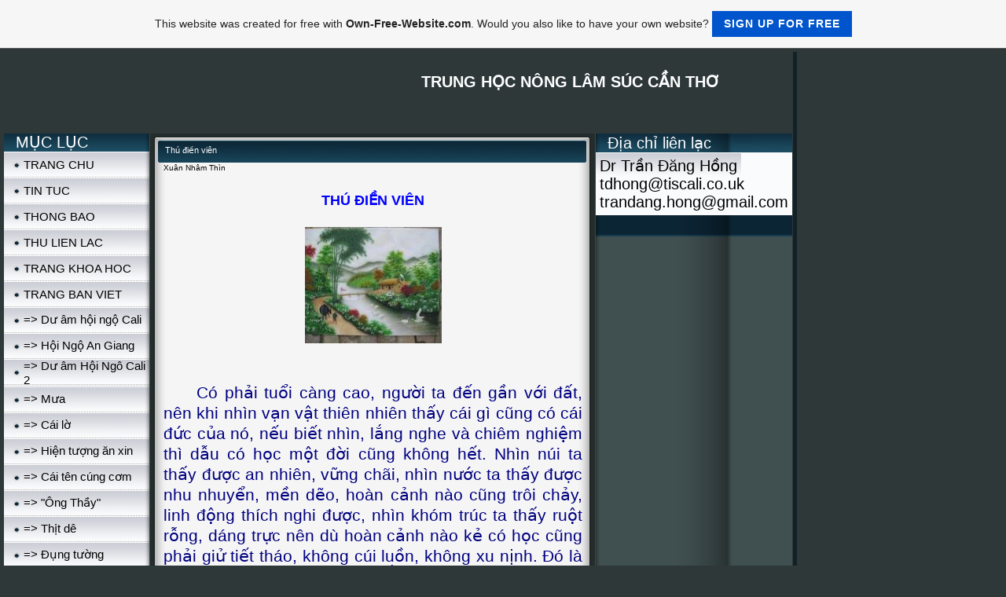

--- FILE ---
content_type: text/html; charset=ISO-8859-15
request_url: https://thnlscantho-2.page.tl/Th%FA-%26%23273%3Bi%26%237873%3Bn-vi%EAn.htm
body_size: 34236
content:
<!DOCTYPE HTML PUBLIC "-//W3C//DTD HTML 4.01 Transitional//EN" "http://www.w3.org/TR/html4/loose.dtd">
<html>
<head>
	<meta http-equiv="Content-Type" content="text/html; charset=iso-8859-15">
	        <script type="text/javascript">
        var dateTimeOffset = new Date().getTimezoneOffset();
        
        function getElementsByClassNameLocalTimeWrapper() {
            return document.getElementsByClassName("localtime");
        }
        
        (function () {
            var onload = function () {
                var elementArray = new Array();
                
                if (document.getElementsByClassName) {
                    elementArray = getElementsByClassNameLocalTimeWrapper();
                } else {
                    var re = new RegExp('(^| )localtime( |$)');
                    var els = document.getElementsByTagName("*");
                    for (var i=0,j=els.length; i<j; i++) {
                        if (re.test(els[i].className))
                            elementArray.push(els[i]);
                    }
                }
                
                for (var i = 0; i < elementArray.length; i++) {    
                    var timeLocal = new Date(parseInt(elementArray[i].getAttribute("data-timestamp")));
                    var hour = timeLocal.getHours();
                    var ap = "am";
                    if (hour > 11) {
                        ap = "pm";
                    }
                    else if (hour > 12) {
                        hour = hour - 12;
                    }
                    
                    var string = elementArray[i].getAttribute("data-template");
                    string = string.replace("[Y]", timeLocal.getFullYear());
                    string = string.replace("[m]", ('0' + (timeLocal.getMonth() + 1)).slice(-2));
                    string = string.replace("[d]", ('0' + timeLocal.getDate()).slice(-2));
                    string = string.replace("[H]", ('0' + timeLocal.getHours()).slice(-2));
                    string = string.replace("[g]", ('0' + hour).slice(-2));
                    string = string.replace("[i]", ('0' + timeLocal.getMinutes()).slice(-2));
                    string = string.replace("[s]", ('0' + timeLocal.getSeconds()).slice(-2));
                    string = string.replace("[a]", ap);
                    elementArray[i].childNodes[0].nodeValue = string;
                }
            };
            
            if (window.addEventListener)
                window.addEventListener("DOMContentLoaded", onload);
            else if (window.attachEvent)
                window.attachEvent("onload", onload);
        })();
        </script><link rel="canonical" href="https://thnlscantho-2.page.tl/Th%FA-%26%23273%3Bi%26%237873%3Bn-vi%EAn.htm" />
<link rel="icon" href="https://wtheme.webme.com/img/main/favicon.ico" type="image/x-icon">
<link rel="shortcut icon" type="image/x-icon" href="https://wtheme.webme.com/img/main/favicon.ico" />
<link type="image/x-icon" href="https://wtheme.webme.com/img/main/favicon.ico" />
<link href="https://wtheme.webme.com/img/main/ios_icons/apple-touch-icon.png" rel="apple-touch-icon" />
<link href="https://wtheme.webme.com/img/main/ios_icons/apple-touch-icon-76x76.png" rel="apple-touch-icon" sizes="76x76" />
<link href="https://wtheme.webme.com/img/main/ios_icons/apple-touch-icon-120x120.png" rel="apple-touch-icon" sizes="120x120" />
<link href="https://wtheme.webme.com/img/main/ios_icons/apple-touch-icon-152x152.png" rel="apple-touch-icon" sizes="152x152" />
<meta property="og:title" content="TRUNG H&#7884;C NÔNG LÂM SÚC C&#7846;N TH&#416; - Thú &#273;i&#7873;n viên" />
<meta property="og:image" content="https://theme.webme.com/designs/iceblue/screen.jpg" />
<meta name="google-adsense-platform-account" content="ca-host-pub-1483906849246906">
<meta name="google-adsense-account" content="ca-pub-3012508946755390"><script>
    function WebmeLoadAdsScript() {
    function loadGA() {
        if (!document.querySelector('script[src*="pagead2.googlesyndication.com"]')) {
            let script = document.createElement('script');
            script.async = true;
            script.src = "//pagead2.googlesyndication.com/pagead/js/adsbygoogle.js?client=ca-pub-3012508946755390&host=ca-host-pub-1483906849246906";
            script.setAttribute('data-ad-host', 'ca-host-pub-1483906849246906');
            script.setAttribute('data-ad-client', 'ca-pub-3012508946755390');
            script.crossOrigin = 'anonymous';
            document.body.appendChild(script);
        }
    }        ['CookieScriptAcceptAll', 'CookieScriptAccept', 'CookieScriptReject', 'CookieScriptClose', 'CookieScriptNone'].forEach(function(event) {
            window.addEventListener(event, function() {
                loadGA();
            });
        });

        let adStorageStatus = null;
        
        if (window.dataLayer && Array.isArray(window.dataLayer)) {
            for (let i = window.dataLayer.length - 1; i >= 0; i--) {
                const item = window.dataLayer[i];
                
                // it always sets a 'default' in our case that will always be 'denied', we only want to check for the 'consent update'
                if (item && typeof item === 'object' && typeof item.length === 'number' && item[0] === 'consent' && item[1] === 'update' && item[2] && typeof item[2].ad_storage === 'string') {
                    adStorageStatus = item[2].ad_storage;
                    break; 
                }
            }
    
            if (adStorageStatus === 'granted') {
                loadGA();
            } 
            else if (adStorageStatus === 'denied') {
                loadGA();
            }
        }
    }
</script><script>
    document.addEventListener('DOMContentLoaded', function() {
        WebmeLoadAdsScript();
        window.dispatchEvent(new Event('CookieScriptNone'));
    });
</script>	<title>TRUNG H&#7884;C NÔNG LÂM SÚC C&#7846;N TH&#416; - Th&#250; &#273;i&#7873;n vi&#234;n</title>
	<style type="text/css">
	<!--
		body {
			background-color: #2e3839;
			margin: 5px;
			font-family:	tahoma, verdana, arial;
		} 
		td {
			font-family:	tahoma, verdana, arial;
			font-size: 20px;
			color: black;
		}
		a {
			font-size: 20px;
			color: black;
			text-decoration: none;
		}
		a:visited {
			text-decoration: none;
		}
		a:hover {
			text-decoration: underline;
		}
		a.std {
			color:#436123;
			text-decoration: none;
		}
		a:visited.std { color:#436123; text-decoration: none; }
		a:hover.std { color:#436123; text-decoration: underline; }
		.small	{
			font-family:	tahoma, verdana, arial;
			font-size: 9px;
			color: #000000;
		}
		.small a {
			color: black;
		}
		.headline,.headline2,.headline3 {
			font-family:	tahoma, verdana, arial;
			font-size: 11px;
			color: white;
		}
		.cont {
			font-family:	tahoma, verdana, arial;
			font-size: 11px;
			color: #000000;
		}
		.ro {
			background-color:#E7E7E7;
		}
		html {
			font-family:	tahoma, verdana, arial;
			font-size: 11px;
		}
		.bbc { color:#FFFFFF; background-color:#FFFFFF; border-color:#FFFFFF; border-style:solid; border-width:1px; text-decoration:none;}
		td.nav {
			background-image: url(//theme.webme.com/designs/iceblue/images/button.gif);
			background-repeat: none;
			height: 33px;
			width: 185px;
			padding-left: 25px;
		}
		td.nav a {
			color: black;
			font-size:15px;
		}
		td.nav_heading {
			background-image: url(//theme.webme.com/designs/iceblue/images/heading_left.gif);
			color: white;
			padding-left: 15px;
			line-height: 23px;
			width: 185px;
			height: 23px;
		}
		td.nav_head {
			background-image: url(//theme.webme.com/designs/iceblue/images/head_left.gif);
			color: white;
			padding-left: 15px;
			line-height: 31px;
			width: 185px;
			height: 31px;
		}
		td.sidebar_heading {
			background-image: url(//theme.webme.com/designs/iceblue/images/heading_right.gif);
			color: white;
			padding-left: 15px;
			line-height: 24px;
			width: 168px;
			height: 24px;
		}
		td.sidebar_head {
			background-image: url(//theme.webme.com/designs/iceblue/images/head_right.gif);
			color: white;
			padding-left: 15px;
			line-height: 32px;
			width: 168px;
			height: 32px;
		}
		.shouty,.shouty2,.shouty3,.shouty4,.shouty5,.shouty_facebook_like_button {
			background-color: #fafbfc;
			background-image: url(//theme.webme.com/designs/iceblue/images/shouty.gif);
			background-repeat: no-repeat;
			padding: 5px;
		}
        
		.shoutbox {
			overflow: auto;
			height: 300px;
			width: 175px;
		}
		.nick {
			font-weight: bold;
		}
		.shoutbox hr {
			border: 0;
			border-bottom: 1px dashed #0c2737;
		}
		.shoutbox input, .shoutbox textarea {
			width: 155px;
		}
		.send {
			margin-top: 5px;
			color: black;
			font-weight: bold;
			width: 50px;
			margin-left: auto;
			margin-right: auto;
		}
		.RowLight, .RowDark {
			padding-left: 10px;
			height: 27px;
		}
		.RowLight {
			background-image: url(//theme.webme.com/designs/iceblue/images/stats_bg1.gif);
		}
		.RowDark {
			background-image: url(//theme.webme.com/designs/iceblue/images/stats_bg2.gif);
		}
		img { border: 0;}
		.headline a, .footer_text, .footer_text a.nav {
			color: white;
		}
			//-->
	</style>
</head>
<body>
<FONT color="white"></FONT>
<table class="edit_main_table" width="1000" border="0" cellspacing="0" cellpadding="0">
	<tr>
		<td width="921" height="1000" align="left" valign="top" class="edit_main_tr">
			<table width="921" border="0" cellspacing="0" cellpadding="0" class="edit_second_table">
				<tr>
					<td height="104" align="left" valign="top" class="edit_header_full" background="//img.webme.com/pic/t/thnlscantho-2/nlsct3.jpg">
						<table width="921" border="0" cellspacing="0" cellpadding="0">
							<tr>
								<td width="200" class="edit_header_sub_left" >&nbsp;</td>
								<td width="712" class="edit_header_sub_right" height="26">&nbsp;</td>
							</tr>
							<tr>
								<td class="edit_header_over_headline">&nbsp;</td>
								<td class="headline" style="font-size: 20px; font-weight: bold; text-align: right; padding-right: 10px;">TRUNG H&#7884;C NÔNG LÂM SÚC C&#7846;N TH&#416;</td>
							</tr>
						</table>
					</td>
				</tr>
				<tr>
					<td class="edit_td_third_table">
						<table width="921" border="0" cellspacing="0" cellpadding="0" class="edit_third_table">
							<tr>
								<td width="185" height="1000" align="left" valign="top" background="//theme.webme.com/designs/iceblue/images/navi_bg.gif" class="edit_navi_headbg">
									<table width="185" border="0" cellspacing="0" cellpadding="0">
										<tr>
											<td class="nav_heading">M&#7908;C L&#7908;C</td>
										</tr>
<tr>
                                            <td class="nav" id="nav_TRANGCHU">
                                                <a href="/TRANG-CHU.htm" class="menu">TRANG CHU</a>
                                            </td>
                                        </tr>
<tr>
                                            <td class="nav" id="nav_TINTUC">
                                                <a href="/TIN-TUC.htm" class="menu">TIN TUC</a>
                                            </td>
                                        </tr>
<tr>
                                            <td class="nav" id="nav_THONGBAO">
                                                <a href="/THONG-BAO.htm" class="menu">THONG BAO</a>
                                            </td>
                                        </tr>
<tr>
                                            <td class="nav" id="nav_THULIENLAC">
                                                <a href="/THU-LIEN-LAC.htm" class="menu">THU LIEN LAC</a>
                                            </td>
                                        </tr>
<tr>
                                            <td class="nav" id="nav_TRANGKHOAHOC">
                                                <a href="/TRANG-KHOA-HOC.htm" class="menu">TRANG KHOA HOC</a>
                                            </td>
                                        </tr>
<tr>
                                            <td class="nav" id="nav_TRANGBANVIET">
                                                <a href="/TRANG-BAN-VIET.htm" class="menu">TRANG BAN VIET</a>
                                            </td>
                                        </tr>
<tr>
                                            <td class="nav" id="nav_DmhingCali">
                                                <a href="/D%26%23432%3B-%E2m-h%26%237897%3Bi-ng%26%237897%3B-Cali.htm" class="menu">=> D&#432; &#226;m h&#7897;i ng&#7897; Cali</a>
                                            </td>
                                        </tr>
<tr>
                                            <td class="nav" id="nav_HiNgAnGiang">
                                                <a href="/H%26%237897%3Bi-Ng%26%237897%3B-An-Giang.htm" class="menu">=> H&#7897;i Ng&#7897; An Giang</a>
                                            </td>
                                        </tr>
<tr>
                                            <td class="nav" id="nav_DmHiNgCali2">
                                                <a href="/D%26%23432%3B-%E2m-H%26%237897%3Bi-Ng%F4-Cali-2.htm" class="menu">=> D&#432; &#226;m H&#7897;i Ng&#244; Cali 2</a>
                                            </td>
                                        </tr>
<tr>
                                            <td class="nav" id="nav_Ma">
                                                <a href="/M%26%23432%3Ba.htm" class="menu">=> M&#432;a</a>
                                            </td>
                                        </tr>
<tr>
                                            <td class="nav" id="nav_Cil">
                                                <a href="/C%E1i-l%26%237901%3B.htm" class="menu">=> C&#225;i l&#7901;</a>
                                            </td>
                                        </tr>
<tr>
                                            <td class="nav" id="nav_Hintngnxin">
                                                <a href="/Hi%26%237879%3Bn-t%26%23432%3B%26%237907%3Bng-%26%23259%3Bn-xin.htm" class="menu">=> Hi&#7879;n t&#432;&#7907;ng &#259;n xin</a>
                                            </td>
                                        </tr>
<tr>
                                            <td class="nav" id="nav_Citncngcm">
                                                <a href="/C%E1i-t%EAn-c%FAng-c%26%23417%3Bm.htm" class="menu">=> C&#225;i t&#234;n c&#250;ng c&#417;m</a>
                                            </td>
                                        </tr>
<tr>
                                            <td class="nav" id="nav_ngThy">
                                                <a href="/-g-%D4ng-Th%26%237847%3By-g-.htm" class="menu">=> "&#212;ng Th&#7847;y"</a>
                                            </td>
                                        </tr>
<tr>
                                            <td class="nav" id="nav_Thtd">
                                                <a href="/Th%26%237883%3Bt-d%EA.htm" class="menu">=> Th&#7883;t d&#234;</a>
                                            </td>
                                        </tr>
<tr>
                                            <td class="nav" id="nav_ngtng">
                                                <a href="/%26%23272%3B%26%237909%3Bng-t%26%23432%3B%26%237901%3Bng.htm" class="menu">=> &#272;&#7909;ng t&#432;&#7901;ng</a>
                                            </td>
                                        </tr>
<tr>
                                            <td class="nav" id="nav_Thicatronglngngi">
                                                <a href="/Thi-ca-trong-l%F2ng-ng%26%23432%3B%26%237901%3Bi.htm" class="menu">=> Thi ca trong l&#242;ng ng&#432;&#7901;i</a>
                                            </td>
                                        </tr>
<tr>
                                            <td class="nav" id="nav_Nnanton">
                                                <a href="/N%F3n-an-to%E0n.htm" class="menu">=> N&#243;n an to&#224;n</a>
                                            </td>
                                        </tr>
<tr>
                                            <td class="nav" id="nav_itmgicngmaThu">
                                                <a href="/%26%23272%3Bi-t%ECm-gi%26%237845%3Bc-ng%26%237911%3B-m%F9a-Thu.htm" class="menu">=> &#272;i t&#236;m gi&#7845;c ng&#7911; m&#249;a Thu</a>
                                            </td>
                                        </tr>
<tr>
                                            <td class="nav" id="nav_Mtchuyni">
                                                <a href="/M%26%237897%3Bt-chuy%26%237871%3Bn-%26%23273%3Bi.htm" class="menu">=> M&#7897;t chuy&#7871;n &#273;i</a>
                                            </td>
                                        </tr>
<tr>
                                            <td class="nav" id="nav_Thin">
                                                <a href="/Thi%26%237873%3Bn.htm" class="menu">=> Thi&#7873;n</a>
                                            </td>
                                        </tr>
<tr>
                                            <td class="nav" id="nav_TmSCyChiCn">
                                                <a href="/T%E2m-S%26%237921%3B-C%E2y-Ch%26%237893%3Bi-C%F9n-.htm" class="menu">=> T&#226;m S&#7921; C&#226;y Ch&#7893;i C&#249;n </a>
                                            </td>
                                        </tr>
<tr>
                                            <td class="nav" id="nav_Nhm">
                                                <a href="/Nh%26%237899%3B-m%E1.htm" class="menu">=> Nh&#7899; m&#225;</a>
                                            </td>
                                        </tr>
<tr>
                                            <td class="nav" id="nav_Lthcuinm">
                                                <a href="/L%E1-th%26%23417%3B-cu%26%237889%3Bi-n%26%23259%3Bm.htm" class="menu">=> L&#225; th&#417; cu&#7889;i n&#259;m</a>
                                            </td>
                                        </tr>
<tr>
                                            <td class="nav" id="nav_Knimmtthithu">
                                                <a href="/K%26%237929%3B-ni%26%237879%3Bm-m%26%237897%3Bt-th%26%237901%3Bi-th%26%23417%3B-%26%237845%3Bu.htm" class="menu">=> K&#7929; ni&#7879;m m&#7897;t th&#7901;i th&#417; &#7845;u</a>
                                            </td>
                                        </tr>
<tr>
                                            <td class="nav" id="nav_NgyHiTrngNLSVitNam">
                                                <a href="/Ng%E0y-H%26%237897%3Bi-Tr%26%23432%3B%26%237901%3Bng-NLS-Vi%26%237879%3Bt-Nam.htm" class="menu">=> Ng&#224;y H&#7897;i Tr&#432;&#7901;ng NLS Vi&#7879;t Nam</a>
                                            </td>
                                        </tr>
<tr>
                                            <td class="nav" id="nav_Bcthgichocon">
                                                <a href="/B%26%237913%3Bc-th%26%23432%3B-g%26%237903%3Bi-cho-con.htm" class="menu">=> B&#7913;c th&#432; g&#7903;i cho con</a>
                                            </td>
                                        </tr>
<tr>
                                            <td class="nav" id="nav_Lthcuinm2">
                                                <a href="/L%E1-th%26%23432%3B-cu%26%237889%3Bi-n%26%23259%3Bm-2.htm" class="menu">=> L&#225; th&#432; cu&#7889;i n&#259;m 2</a>
                                            </td>
                                        </tr>
<tr>
                                            <td class="nav" id="nav_Mautimhoasim">
                                                <a href="/Mau-tim-hoa-sim.htm" class="menu">=> Mau tim hoa sim</a>
                                            </td>
                                        </tr>
<tr>
                                            <td class="nav" id="nav_Giaithoivnchng">
                                                <a href="/Giai-tho%26%237841%3Bi-v%26%23259%3Bn-ch%26%23432%3B%26%23417%3Bng.htm" class="menu">=> Giai tho&#7841;i v&#259;n ch&#432;&#417;ng</a>
                                            </td>
                                        </tr>
<tr>
                                            <td class="nav" id="nav_ThyTinHng">
                                                <a href="/Th%26%237911%3By-Ti%EAn-H%26%237891%3Bng.htm" class="menu">=> Th&#7911;y Ti&#234;n H&#7891;ng</a>
                                            </td>
                                        </tr>
<tr>
                                            <td class="nav" id="nav_BngVnTh">
                                                <a href="/B%F4ng-V%26%237841%3Bn-Th%26%237885%3B.htm" class="menu">=> B&#244;ng V&#7841;n Th&#7885;</a>
                                            </td>
                                        </tr>
<tr>
                                            <td class="nav" id="nav_Cynu">
                                                <a href="/C%E2y-n%EAu.htm" class="menu">=> C&#226;y n&#234;u</a>
                                            </td>
                                        </tr>
<tr>
                                            <td class="nav" id="nav_Bucuaccp">
                                                <a href="/B%26%237847%3Bu-cua-c%E1-c%26%237885%3Bp.htm" class="menu">=> B&#7847;u cua c&#225; c&#7885;p</a>
                                            </td>
                                        </tr>
<tr>
                                            <td class="nav" id="nav_ivolngngi">
                                                <a href="/%26%23272%3Bi-v%E0o-l%F2ng-ng%26%23432%3B%26%237901%3Bi.htm" class="menu">=> &#272;i v&#224;o l&#242;ng ng&#432;&#7901;i</a>
                                            </td>
                                        </tr>
<tr>
                                            <td class="nav" id="nav_bnchovui">
                                                <a href="/%26%23272%3B%26%237889%3B-b%26%237841%3Bn-cho-vui.htm" class="menu">=> &#272;&#7889; b&#7841;n cho vui</a>
                                            </td>
                                        </tr>
<tr>
                                            <td class="nav" id="nav_Xunnmun">
                                                <a href="/Xu%E2n-%26%23273%3B%26%237871%3Bn-mu%26%237897%3Bn.htm" class="menu">=> Xu&#226;n &#273;&#7871;n mu&#7897;n</a>
                                            </td>
                                        </tr>
<tr>
                                            <td class="nav" id="nav_ChuyncaTo">
                                                <a href="/Chuy%26%237879%3Bn--.--.--.-c%26%237911%3Ba-T%E1o.htm" class="menu">=> Chuy&#7879;n ...c&#7911;a T&#225;o</a>
                                            </td>
                                        </tr>
<tr>
                                            <td class="nav" id="nav_Thchicykingkh">
                                                <a href="/Th%FA-ch%26%23417%3Bi-c%E2y-ki%26%237875%3Bng-kh%F4.htm" class="menu">=> Th&#250; ch&#417;i c&#226;y ki&#7875;ng kh&#244;</a>
                                            </td>
                                        </tr>
<tr>
                                            <td class="nav" id="nav_ThphpVitNam">
                                                <a href="/Th%26%23432%3B-ph%E1p-Vi%26%237879%3Bt-Nam.htm" class="menu">=> Th&#432; ph&#225;p Vi&#7879;t Nam</a>
                                            </td>
                                        </tr>
<tr>
                                            <td class="nav" id="nav_Hnhphcunm">
                                                <a href="/H%26%237841%3Bnh-ph%FAc-%26%23273%3B%26%237847%3Bu-n%26%23259%3Bm.htm" class="menu">=> H&#7841;nh ph&#250;c &#273;&#7847;u n&#259;m</a>
                                            </td>
                                        </tr>
<tr>
                                            <td class="nav" id="nav_Mnqucbit">
                                                <a href="/M%F3n-qu%E0-%26%23273%3B%26%237863%3Bc-bi%26%237879%3Bt-.htm" class="menu">=> M&#243;n qu&#224; &#273;&#7863;c bi&#7879;t </a>
                                            </td>
                                        </tr>
<tr>
                                            <td class="nav" id="nav_CuixunCanhDn">
                                                <a href="/C%E2u-%26%23273%3B%26%237889%3Bi-xu%E2n-Canh-D%26%237847%3Bn.htm" class="menu">=> C&#226;u &#273;&#7889;i xu&#226;n Canh D&#7847;n</a>
                                            </td>
                                        </tr>
<tr>
                                            <td class="nav" id="nav_TngnimngTrnDuyNhin">
                                                <a href="/T%26%23432%3B%26%237903%3Bng-ni%26%237879%3Bm-%D4ng-Tr%26%237847%3Bn-Duy-Nhi%EAn.htm" class="menu">=> T&#432;&#7903;ng ni&#7879;m &#212;ng Tr&#7847;n Duy Nhi&#234;n</a>
                                            </td>
                                        </tr>
<tr>
                                            <td class="nav" id="nav_Sphnvphpnhimmu">
                                                <a href="/S%26%237889%3B-ph%26%237853%3Bn-v%E0-ph-e2-p-nhi%26%237879%3Bm-m%26%237847%3Bu.htm" class="menu">=> S&#7889; ph&#7853;n v&#224; ph&#233;p nhi&#7879;m m&#7847;u</a>
                                            </td>
                                        </tr>
<tr>
                                            <td class="nav" id="nav_Cprngmcnn">
                                                <a href="/C%26%237885%3Bp-r%26%237915%3Bng-m%26%237855%3Bc-n%26%237841%3Bn.htm" class="menu">=> C&#7885;p r&#7915;ng m&#7855;c n&#7841;n</a>
                                            </td>
                                        </tr>
<tr>
                                            <td class="nav" id="nav_Lirthinng">
                                                <a href="/L%26%237889%3Bi-r%26%237869%3B-thi%EAn-%26%23273%3B%26%23432%3B%26%237901%3Bng.htm" class="menu">=> L&#7889;i r&#7869; thi&#234;n &#273;&#432;&#7901;ng</a>
                                            </td>
                                        </tr>
<tr>
                                            <td class="nav" id="nav_Lirthinng">
                                                <a href="/L%26%237889%3Bi-r%26%237867%3B-thi%EAn-%26%23273%3B%E0ng.htm" class="menu">=> L&#7889;i r&#7867; thi&#234;n &#273;&#224;ng</a>
                                            </td>
                                        </tr>
<tr>
                                            <td class="nav" id="nav_QunBT">
                                                <a href="/Qu%E1n-B%E0-T%26%23432%3B.htm" class="menu">=> Qu&#225;n B&#224; T&#432;</a>
                                            </td>
                                        </tr>
<tr>
                                            <td class="nav" id="nav_Ci">
                                                <a href="/C%26%23432%3B%26%237901%3Bi.htm" class="menu">=> C&#432;&#7901;i</a>
                                            </td>
                                        </tr>
<tr>
                                            <td class="nav" id="nav_Littnhtrongm">
                                                <a href="/L%26%237901%3Bi-t%26%237921%3B-t%ECnh-trong-%26%23273%3B%EAm.htm" class="menu">=> L&#7901;i t&#7921; t&#236;nh trong &#273;&#234;m</a>
                                            </td>
                                        </tr>
<tr>
                                            <td class="nav" id="nav_Quchngquacadao">
                                                <a href="/Qu%EA-ch%26%237891%3Bng-qua-ca-dao.htm" class="menu">=> Qu&#234; ch&#7891;ng qua ca dao</a>
                                            </td>
                                        </tr>
<tr>
                                            <td class="nav" id="nav_CngtcthinnguyntiPhiChu">
                                                <a href="/C%F4ng-t%E1c-thi%26%237879%3Bn-nguy%26%237879%3Bn-t%26%237841%3Bi-Phi-Ch%E2u.htm" class="menu">=> C&#244;ng t&#225;c thi&#7879;n nguy&#7879;n t&#7841;i Phi Ch&#226;u</a>
                                            </td>
                                        </tr>
<tr>
                                            <td class="nav" id="nav_TnmnvChuPhi">
                                                <a href="/T%26%237843%3Bn-m%26%237841%3Bn-v%26%237873%3B-Ch%E2u-Phi.htm" class="menu">=> T&#7843;n m&#7841;n v&#7873; Ch&#226;u Phi</a>
                                            </td>
                                        </tr>
<tr>
                                            <td class="nav" id="nav_Nhngykhaitrng">
                                                <a href="/Nh%26%237899%3B-ng%E0y-khai-tr%26%23432%3B%26%237901%3Bng.htm" class="menu">=> Nh&#7899; ng&#224;y khai tr&#432;&#7901;ng</a>
                                            </td>
                                        </tr>
<tr>
                                            <td class="nav" id="nav_TriTim">
                                                <a href="/Tr%E1i-Tim.htm" class="menu">=> Tr&#225;i Tim</a>
                                            </td>
                                        </tr>
<tr>
                                            <td class="nav" id="nav_CuiThChuynVui">
                                                <a href="/C%E2u-%26%23273%3B%26%237889%3Bi_Th%26%23417%3B_Chuy%26%237879%3Bn-Vui.htm" class="menu">=> C&#226;u &#273;&#7889;i-Th&#417;-Chuy&#7879;n Vui</a>
                                            </td>
                                        </tr>
<tr>
                                            <td class="nav" id="nav_Nhmtngnghip">
                                                <a href="/Nh%26%237899%3B-m%26%237897%3Bt-%26%23273%3B%26%237891%3Bng-nghi%26%237879%3Bp.htm" class="menu">=> Nh&#7899; m&#7897;t &#273;&#7891;ng nghi&#7879;p</a>
                                            </td>
                                        </tr>
<tr>
                                            <td class="nav" id="nav_Giccem">
                                                <a href="/G%26%237917%3Bi-c%E1c-em.htm" class="menu">=> G&#7917;i c&#225;c em</a>
                                            </td>
                                        </tr>
<tr>
                                            <td class="nav" id="nav_Nmati">
                                                <a href="/N%26%23259%3Bm-%26%23273%3B%26%237913%3Ba-t%F4i.htm" class="menu">=> N&#259;m &#273;&#7913;a t&#244;i</a>
                                            </td>
                                        </tr>
<tr>
                                            <td class="nav" id="nav_TTrThinnPhiChu">
                                                <a href="/T%26%237915%3B-Tr%26%237883%3B-Thi%EAn-%26%23273%3B%26%237871%3Bn-Phi-Ch%E2u.htm" class="menu">=> T&#7915; Tr&#7883; Thi&#234;n &#273;&#7871;n Phi Ch&#226;u</a>
                                            </td>
                                        </tr>
<tr>
                                            <td class="nav" id="nav_VINTRVCHNHTR">
                                                <a href="/VI%26%237878%3BN_TR%26%237906%3B-V%C0-CH%CDNH_TR%26%237882%3B.htm" class="menu">=> VI&#7878;N-TR&#7906; V&#192; CH&#205;NH-TR&#7882;</a>
                                            </td>
                                        </tr>
<tr>
                                            <td class="nav" id="nav_CuchuyncaMti">
                                                <a href="/C%E2u-chuy%26%237879%3Bn-c%26%237911%3Ba-M%26%237865%3B-t%F4i.htm" class="menu">=> C&#226;u chuy&#7879;n c&#7911;a M&#7865; t&#244;i</a>
                                            </td>
                                        </tr>
<tr>
                                            <td class="nav" id="nav_DuynnvilaThnNng">
                                                <a href="/Duy%EAn-n%26%237907%3B-v%26%237899%3Bi-l%FAa-Th%26%237847%3Bn-N%F4ng.htm" class="menu">=> Duy&#234;n n&#7907; v&#7899;i l&#250;a Th&#7847;n N&#244;ng</a>
                                            </td>
                                        </tr>
<tr>
                                            <td class="nav" id="nav_HikMonrovia">
                                                <a href="/H%26%237891%3Bi-k%FD-Monrovia.htm" class="menu">=> H&#7891;i k&#253; Monrovia</a>
                                            </td>
                                        </tr>
<tr>
                                            <td class="nav" id="nav_ThyNgLc">
                                                <a href="/Th%26%237847%3By-Ng%F4-L%26%237897%3Bc.htm" class="menu">=> Th&#7847;y Ng&#244; L&#7897;c</a>
                                            </td>
                                        </tr>
<tr>
                                            <td class="nav" id="nav_Lumm">
                                                <a href="/L%26%237849%3Bu-m%26%237855%3Bm.htm" class="menu">=> L&#7849;u m&#7855;m</a>
                                            </td>
                                        </tr>
<tr>
                                            <td class="nav" id="nav_HuongveKienGiang">
                                                <a href="/Huong-ve-Kien-Giang.htm" class="menu">=> Huong ve Kien Giang</a>
                                            </td>
                                        </tr>
<tr>
                                            <td class="nav" id="nav_TybtTrngti">
                                                <a href="/T%F9y-b%FAt-Tr%26%23432%3B%26%237901%3Bng-t%F4i.htm" class="menu">=> T&#249;y b&#250;t Tr&#432;&#7901;ng t&#244;i</a>
                                            </td>
                                        </tr>
<tr>
                                            <td class="nav" id="nav_Chtgnhthionu">
                                                <a href="/Ch%FAt-g%EC-%26%23273%3B%26%237875%3B-nh%26%237899%3B-th%26%237901%3Bi-%E1o-n%E2u.htm" class="menu">=> Ch&#250;t g&#236; &#273;&#7875; nh&#7899; th&#7901;i &#225;o n&#226;u</a>
                                            </td>
                                        </tr>
<tr>
                                            <td class="nav" id="nav_Thngibn">
                                                <a href="/Th%E2n-g%26%237903%3Bi-b%26%237841%3Bn.htm" class="menu">=> Th&#226;n g&#7903;i b&#7841;n</a>
                                            </td>
                                        </tr>
<tr>
                                            <td class="nav" id="nav_BnhTmbCnTh">
                                                <a href="/B%E1nh-T%26%237847%3Bm-b%26%237881%3B-C%26%237847%3Bn-Th%26%23417%3B.htm" class="menu">=> B&#225;nh T&#7847;m b&#7881; C&#7847;n Th&#417;</a>
                                            </td>
                                        </tr>
<tr>
                                            <td class="nav" id="nav_Tinlmbo">
                                                <a href="/T%26%237909%3Bi-n%F3-l%E0m-b%E1o.htm" class="menu">=> T&#7909;i n&#243; l&#224;m b&#225;o</a>
                                            </td>
                                        </tr>
<tr>
                                            <td class="nav" id="nav_Chuynlpti">
                                                <a href="/Chuy%26%237879%3Bn-l%26%237899%3Bp-t%F4i.htm" class="menu">=> Chuy&#7879;n l&#7899;p t&#244;i</a>
                                            </td>
                                        </tr>
<tr>
                                            <td class="nav" id="nav_Sntrngnng">
                                                <a href="/S%E2n-tr%26%23432%3B%26%237901%3Bng-%26%23273%3B%26%237893%3B-n%26%237855%3Bng.htm" class="menu">=> S&#226;n tr&#432;&#7901;ng &#273;&#7893; n&#7855;ng</a>
                                            </td>
                                        </tr>
<tr>
                                            <td class="nav" id="nav_Trngxa">
                                                <a href="/Tr%26%23432%3B%26%237901%3Bng-x%26%23432%3Ba.htm" class="menu">=> Tr&#432;&#7901;ng x&#432;a</a>
                                            </td>
                                        </tr>
<tr>
                                            <td class="nav" id="nav_Vntcmthanh">
                                                <a href="/V%26%237853%3Bn-t%26%237889%3Bc-%E2m-thanh.htm" class="menu">=> V&#7853;n t&#7889;c &#226;m thanh</a>
                                            </td>
                                        </tr>
<tr>
                                            <td class="nav" id="nav_Chuyentrongtruong">
                                                <a href="/Chuyen-trong-truong.htm" class="menu">=> Chuyen trong truong</a>
                                            </td>
                                        </tr>
<tr>
                                            <td class="nav" id="nav_Hnhphc">
                                                <a href="/H%26%237841%3Bnh-ph%FAc.htm" class="menu">=> H&#7841;nh ph&#250;c</a>
                                            </td>
                                        </tr>
<tr>
                                            <td class="nav" id="nav_Chuyny">
                                                <a href="/Chuy%26%237879%3Bn-%26%23273%3B%F3-%26%23273%3B%E2y.htm" class="menu">=> Chuy&#7879;n &#273;&#243; &#273;&#226;y</a>
                                            </td>
                                        </tr>
<tr>
                                            <td class="nav" id="nav_Tcnng">
                                                <a href="/T%26%237913%3B-c%F4-n%26%23432%3B%26%23417%3Bng.htm" class="menu">=> T&#7913; c&#244; n&#432;&#417;ng</a>
                                            </td>
                                        </tr>
<tr>
                                            <td class="nav" id="nav_CChu">
                                                <a href="/C%F4-Ch%E2u.htm" class="menu">=> C&#244; Ch&#226;u</a>
                                            </td>
                                        </tr>
<tr>
                                            <td class="nav" id="nav_Chuyentronglp">
                                                <a href="/Chuyen-trong-l%26%237899%3Bp.htm" class="menu">=> Chuyen trong l&#7899;p</a>
                                            </td>
                                        </tr>
<tr>
                                            <td class="nav" id="nav_HctingVit">
                                                <a href="/H%26%237885%3Bc-ti%26%237871%3Bng-Vi%26%237879%3Bt.htm" class="menu">=> H&#7885;c ti&#7871;ng Vi&#7879;t</a>
                                            </td>
                                        </tr>
<tr>
                                            <td class="nav" id="nav_Bcngocmi">
                                                <a href="/B%26%23432%3B%26%237899%3Bc-ngo%26%237863%3Bc-m%26%237899%3Bi.htm" class="menu">=> B&#432;&#7899;c ngo&#7863;c m&#7899;i</a>
                                            </td>
                                        </tr>
<tr>
                                            <td class="nav" id="nav_TmkhoTu">
                                                <a href="/T%F4m-kho-T%E0u.htm" class="menu">=> T&#244;m kho T&#224;u</a>
                                            </td>
                                        </tr>
<tr>
                                            <td class="nav" id="nav_Trngthitml">
                                                <a href="/Tr%26%237841%3Bng-th%E1i-t%E2m-l%FD-.--.-.htm" class="menu">=> Tr&#7841;ng th&#225;i t&#226;m l&#253;..</a>
                                            </td>
                                        </tr>
<tr>
                                            <td class="nav" id="nav_Xemsinhvtonthitit">
                                                <a href="/Xem-sinh-v%26%237853%3Bt-%26%23273%3Bo%E1n-th%26%237901%3Bi-ti%26%237871%3Bt.htm" class="menu">=> Xem sinh v&#7853;t &#273;o&#225;n th&#7901;i ti&#7871;t</a>
                                            </td>
                                        </tr>
<tr>
                                            <td class="nav" id="nav_Cgioti">
                                                <a href="/C%F4-gi%E1o-t%F4i.htm" class="menu">=> C&#244; gi&#225;o t&#244;i</a>
                                            </td>
                                        </tr>
<tr>
                                            <td class="nav" id="nav_Chuynvuinhntm">
                                                <a href="/Chuy%26%237879%3Bn-vui-.--.--nh%26%237851%3Bn-t%E2m.htm" class="menu">=> Chuy&#7879;n vui.. nh&#7851;n t&#226;m</a>
                                            </td>
                                        </tr>
<tr>
                                            <td class="nav" id="nav_Tm">
                                                <a href="/T%E2m.htm" class="menu">=> T&#226;m</a>
                                            </td>
                                        </tr>
<tr>
                                            <td class="nav" id="nav_MitnhNLS">
                                                <a href="/M%26%237889%3Bi-t%ECnh-NLS.htm" class="menu">=> M&#7889;i t&#236;nh NLS</a>
                                            </td>
                                        </tr>
<tr>
                                            <td class="nav" id="nav_Vncncnhau">
                                                <a href="/V%26%237851%3Bn-c%F2n-c%F3-nhau.htm" class="menu">=> V&#7851;n c&#242;n c&#243; nhau</a>
                                            </td>
                                        </tr>
<tr>
                                            <td class="nav" id="nav_NhckchCilng">
                                                <a href="/Nh%26%237841%3Bc-k%26%237883%3Bch-C%26%237843%3Bi-l%26%23432%3B%26%23417%3Bng.htm" class="menu">=> Nh&#7841;c k&#7883;ch C&#7843;i l&#432;&#417;ng</a>
                                            </td>
                                        </tr>
<tr>
                                            <td class="nav" id="nav_Lummchay">
                                                <a href="/L%26%237851%3Bu-m%26%237855%3Bm-chay.htm" class="menu">=> L&#7851;u m&#7855;m chay</a>
                                            </td>
                                        </tr>
<tr>
                                            <td class="nav" id="nav_ChuynciBaPhi">
                                                <a href="/Chuy%26%237879%3Bn-c%26%23432%3B%26%237901%3Bi-Ba-Phi.htm" class="menu">=> Chuy&#7879;n c&#432;&#7901;i Ba Phi</a>
                                            </td>
                                        </tr>
<tr>
                                            <td class="nav" id="nav_Roinonhkhngau">
                                                <a href="/Roi-n%E0o-%26%23273%3B%E1nh-kh%F4ng-%26%23273%3Bau.htm" class="menu">=> Roi n&#224;o &#273;&#225;nh kh&#244;ng &#273;au</a>
                                            </td>
                                        </tr>
<tr>
                                            <td class="nav" id="nav_Litngtrnh">
                                                <a href="/L%26%237901%3Bi-t%26%23432%3B%26%237901%3Bng-tr%ECnh.htm" class="menu">=> L&#7901;i t&#432;&#7901;ng tr&#236;nh</a>
                                            </td>
                                        </tr>
<tr>
                                            <td class="nav" id="nav_ChuynXaXa">
                                                <a href="/Chuy%26%237879%3Bn-Xa-X%26%23432%3Ba.htm" class="menu">=> Chuy&#7879;n Xa X&#432;a</a>
                                            </td>
                                        </tr>
<tr>
                                            <td class="nav" id="nav_Lmgcng">
                                                <a href="/L%E0m-g%EC-c%26%23361%3Bng-.--.-.htm" class="menu">=> L&#224;m g&#236; c&#361;ng..</a>
                                            </td>
                                        </tr>
<tr>
                                            <td class="nav" id="nav_Liphil">
                                                <a href="/L%26%237901%3Bi-phi-l%26%237897%3B.htm" class="menu">=> L&#7901;i phi l&#7897;</a>
                                            </td>
                                        </tr>
<tr>
                                            <td class="nav" id="nav_Cmt">
                                                <a href="/C%26%237843%3Bm-t%26%237841%3B.htm" class="menu">=> C&#7843;m t&#7841;</a>
                                            </td>
                                        </tr>
<tr>
                                            <td class="nav" id="nav_Cmn">
                                                <a href="/C%E1m-%26%23417%3Bn.htm" class="menu">=> C&#225;m &#417;n</a>
                                            </td>
                                        </tr>
<tr>
                                            <td class="nav" id="nav_Nilnnhngngha">
                                                <a href="/N%F3i-l%EAn-nh%26%237919%3Bng-%FD-ngh%26%23297%3Ba.htm" class="menu">=> N&#243;i l&#234;n nh&#7919;ng &#253; ngh&#297;a</a>
                                            </td>
                                        </tr>
<tr>
                                            <td class="nav" id="nav_Nhlithiqua">
                                                <a href="/Nh%26%237899%3B-l%26%237841%3Bi-th%26%237901%3Bi-%26%23273%3B%E3-qua.htm" class="menu">=> Nh&#7899; l&#7841;i th&#7901;i &#273;&#227; qua</a>
                                            </td>
                                        </tr>
<tr>
                                            <td class="nav" id="nav_Hicmtchuyni">
                                                <a href="/H%26%237891%3Bi-%26%237913%3Bc-m%26%237897%3Bt-chuy%26%237871%3Bn-%26%23273%3Bi.htm" class="menu">=> H&#7891;i &#7913;c m&#7897;t chuy&#7871;n &#273;i</a>
                                            </td>
                                        </tr>
<tr>
                                            <td class="nav" id="nav_Bng">
                                                <a href="/B%FAng.htm" class="menu">=> B&#250;ng</a>
                                            </td>
                                        </tr>
<tr>
                                            <td class="nav" id="nav_ChtCT3">
                                                <a href="/Ch%26%237845%3Bt-CT3.htm" class="menu">=> Ch&#7845;t CT3</a>
                                            </td>
                                        </tr>
<tr>
                                            <td class="nav" id="nav_Ngibnlngging">
                                                <a href="/Ng%26%23432%3B%26%237901%3Bi-b%26%237841%3Bn-l%E1ng-gi%26%237873%3Bng.htm" class="menu">=> Ng&#432;&#7901;i b&#7841;n l&#225;ng gi&#7873;ng</a>
                                            </td>
                                        </tr>
<tr>
                                            <td class="nav" id="nav_LchstrngNLSCT">
                                                <a href="/L%26%237883%3Bch-s%26%237917%3B-tr%26%23432%3B%26%237901%3Bng-NLS-CT.htm" class="menu">=> L&#7883;ch s&#7917; tr&#432;&#7901;ng NLS CT</a>
                                            </td>
                                        </tr>
<tr>
                                            <td class="nav" id="nav_TnmnSiGn">
                                                <a href="/T%26%237843%3Bn-m%26%237841%3Bn-S%E0i-G%F2n.htm" class="menu">=> T&#7843;n m&#7841;n S&#224;i G&#242;n</a>
                                            </td>
                                        </tr>
<tr>
                                            <td class="nav" id="nav_on4Tvti">
                                                <a href="/%26%23272%3Bo%E0n-4T-v%E0-t%F4i.htm" class="menu">=> &#272;o&#224;n 4T v&#224; t&#244;i</a>
                                            </td>
                                        </tr>
<tr>
                                            <td class="nav" id="nav_Contrnt">
                                                <a href="/Con-tr%F9n-%26%23273%3B%26%237845%3Bt.htm" class="menu">=> Con tr&#249;n &#273;&#7845;t</a>
                                            </td>
                                        </tr>
<tr>
                                            <td class="nav" id="nav_cmctch">
                                                <a href="/%26%23431%3B%26%237899%3Bc-m%26%23417%3B-c%26%237893%3B-t%EDch.htm" class="menu">=> &#431;&#7899;c m&#417; c&#7893; t&#237;ch</a>
                                            </td>
                                        </tr>
<tr>
                                            <td class="nav" id="nav_ThngNmtrilisng">
                                                <a href="/Th%E1ng-N%26%23259%3Bm-tr%26%237901%3Bi-l%26%237841%3Bi-s%E1ng.htm" class="menu">=> Th&#225;ng N&#259;m tr&#7901;i l&#7841;i s&#225;ng</a>
                                            </td>
                                        </tr>
<tr>
                                            <td class="nav" id="nav_TnmnSGPhn2">
                                                <a href="/T%26%237843%3Bn-m%26%237841%3Bn-SG-_-Ph%26%237847%3Bn-2.htm" class="menu">=> T&#7843;n m&#7841;n SG - Ph&#7847;n 2</a>
                                            </td>
                                        </tr>
<tr>
                                            <td class="nav" id="nav_VliCnTh">
                                                <a href="/V%26%237873%3B-l%26%237841%3Bi-C%26%237847%3Bn-Th%26%23417%3B.htm" class="menu">=> V&#7873; l&#7841;i C&#7847;n Th&#417;</a>
                                            </td>
                                        </tr>
<tr>
                                            <td class="nav" id="nav_Ncmtmathu">
                                                <a href="/N%26%23432%3B%26%237899%3Bc-m%26%237855%3Bt-m%F9a-thu.htm" class="menu">=> N&#432;&#7899;c m&#7855;t m&#249;a thu</a>
                                            </td>
                                        </tr>
<tr>
                                            <td class="nav" id="nav_TnmnvTrng">
                                                <a href="/T%26%237843%3Bn-m%26%237841%3Bn-v%26%237873%3B-Tr%26%23259%3Bng.htm" class="menu">=> T&#7843;n m&#7841;n v&#7873; Tr&#259;ng</a>
                                            </td>
                                        </tr>
<tr>
                                            <td class="nav" id="nav_Chk">
                                                <a href="/Ch%26%237919%3B-k%FD.htm" class="menu">=> Ch&#7919; k&#253;</a>
                                            </td>
                                        </tr>
<tr>
                                            <td class="nav" id="nav_Cnthchtnhchtthng">
                                                <a href="/C%26%237847%3Bn-th%26%23417%3B-ch%FAt-nh%26%237899%3B%2C-ch%FAt-th%26%23432%3B%26%23417%3Bng.htm" class="menu">=> C&#7847;n th&#417; ch&#250;t nh&#7899;, ch&#250;t th&#432;&#417;ng</a>
                                            </td>
                                        </tr>
<tr>
                                            <td class="nav" id="nav_Mnlin">
                                                <a href="/M%EC-%26%23259%3Bn-li%26%237873%3Bn.htm" class="menu">=> M&#236; &#259;n li&#7873;n</a>
                                            </td>
                                        </tr>
<tr>
                                            <td class="nav" id="nav_Bnhnctro">
                                                <a href="/B%E1nh-%FA-n%26%23432%3B%26%237899%3Bc-tro.htm" class="menu">=> B&#225;nh &#250; n&#432;&#7899;c tro</a>
                                            </td>
                                        </tr>
<tr>
                                            <td class="nav" id="nav_Cuchuyncati">
                                                <a href="/C%E2u-chuy%26%237879%3Bn-c%26%237911%3Ba-t%F4i.htm" class="menu">=> C&#226;u chuy&#7879;n c&#7911;a t&#244;i</a>
                                            </td>
                                        </tr>
<tr>
                                            <td class="nav" id="nav_nbc">
                                                <a href="/%26%23258%3Bn-b%26%237889%3Bc.htm" class="menu">=> &#258;n b&#7889;c</a>
                                            </td>
                                        </tr>
<tr>
                                            <td class="nav" id="nav_TaNmMNm">
                                                <a href="/T%EDa-N%26%23259%3Bm%2C-M%E1-N%26%23259%3Bm.htm" class="menu">=> T&#237;a N&#259;m, M&#225; N&#259;m</a>
                                            </td>
                                        </tr>
<tr>
                                            <td class="nav" id="nav_CnThcati">
                                                <a href="/C%26%237847%3Bn-Th%26%23417%3B-c%26%237911%3Ba-t%F4i.htm" class="menu">=> C&#7847;n Th&#417; c&#7911;a t&#244;i</a>
                                            </td>
                                        </tr>
<tr>
                                            <td class="nav" id="nav_Tribanhc">
                                                <a href="/Tr%E1i-banh-c%26%237887%3B.htm" class="menu">=> Tr&#225;i banh c&#7887;</a>
                                            </td>
                                        </tr>
<tr>
                                            <td class="nav" id="nav_Chuynconmonhthng">
                                                <a href="/Chuy%26%237879%3Bn-con-m%E8o-%26%237903%3B-nh%E0-th%26%23432%3B%26%23417%3Bng.htm" class="menu">=> Chuy&#7879;n con m&#232;o &#7903; nh&#224; th&#432;&#417;ng</a>
                                            </td>
                                        </tr>
<tr>
                                            <td class="nav" id="nav_NgnngVit">
                                                <a href="/Ng%F4n-ng%26%237919%3B-Vi%26%237879%3Bt.htm" class="menu">=> Ng&#244;n ng&#7919; Vi&#7879;t</a>
                                            </td>
                                        </tr>
<tr>
                                            <td class="nav" id="nav_Chuynconcmo">
                                                <a href="/Chuy%26%237879%3Bn-con-c%FA-m%E8o.htm" class="menu">=> Chuy&#7879;n con c&#250; m&#232;o</a>
                                            </td>
                                        </tr>
<tr>
                                            <td class="nav" id="nav_TybtTmtnh">
                                                <a href="/T%F9y-b%FAt-_-T%E2m-t%ECnh.htm" class="menu">=> T&#249;y b&#250;t - T&#226;m t&#236;nh</a>
                                            </td>
                                        </tr>
<tr>
                                            <td class="nav" id="nav_Conchcangim">
                                                <a href="/Con-ch%F3-c%26%237911%3Ba-ng%26%23432%3B%26%237901%3Bi-m%F9.htm" class="menu">=> Con ch&#243; c&#7911;a ng&#432;&#7901;i m&#249;</a>
                                            </td>
                                        </tr>
<tr>
                                            <td class="nav" id="nav_BitoncaThyNhin">
                                                <a href="/B%E0i-to%E1n-%26%23273%3B%26%237889%3B-c%26%237911%3Ba-Th%26%237847%3By-Nhi%EAn.htm" class="menu">=> B&#224;i to&#225;n &#273;&#7889; c&#7911;a Th&#7847;y Nhi&#234;n</a>
                                            </td>
                                        </tr>
<tr>
                                            <td class="nav" id="nav_Ngachngtrongsntrng">
                                                <a href="/Ng%26%237921%3Ba-ch%26%237913%3Bng-trong-s%E2n-tr%26%23432%3B%26%237901%3Bng.htm" class="menu">=> Ng&#7921;a ch&#7913;ng trong s&#226;n tr&#432;&#7901;ng</a>
                                            </td>
                                        </tr>
<tr>
                                            <td class="nav" id="nav_Tybt2">
                                                <a href="/T%F9y-b%FAt-2.htm" class="menu">=> T&#249;y b&#250;t 2</a>
                                            </td>
                                        </tr>
<tr>
                                            <td class="nav" id="nav_Bnngthin">
                                                <a href="/B%E0n-%F4ng-thi%EAn.htm" class="menu">=> B&#224;n &#244;ng thi&#234;n</a>
                                            </td>
                                        </tr>
<tr>
                                            <td class="nav" id="nav_ShnhthnhBanLinLcNLSCT">
                                                <a href="/S%26%237921%3B-h%ECnh-th%E0nh-Ban-Li%EAn-L%26%237841%3Bc-NLSCT.htm" class="menu">=> S&#7921; h&#236;nh th&#224;nh Ban Li&#234;n L&#7841;c NLSCT</a>
                                            </td>
                                        </tr>
<tr>
                                            <td class="nav" id="nav_Chuynconra">
                                                <a href="/Chuy%26%237879%3Bn-con-r%F9a.htm" class="menu">=> Chuy&#7879;n con r&#249;a</a>
                                            </td>
                                        </tr>
<tr>
                                            <td class="nav" id="nav_AnhQuangvti">
                                                <a href="/Anh-Quang-v%E0-t%F4i.htm" class="menu">=> Anh Quang v&#224; t&#244;i</a>
                                            </td>
                                        </tr>
<tr>
                                            <td class="nav" id="nav_Tnutotnu">
                                                <a href="/T%26%23417%3B-n%E2u-t%E0-%E1o-t%26%23417%3B-n%E2u.htm" class="menu">=> T&#417; n&#226;u t&#224; &#225;o t&#417; n&#226;u</a>
                                            </td>
                                        </tr>
<tr>
                                            <td class="nav" id="nav_Chuynvuihiunhmchngha">
                                                <a href="/Chuy%EAn-vui-_-hi%26%237875%3Bu-nh%26%237847%3Bm-ch%26%237917%3B-ngh%26%23297%3Ba.htm" class="menu">=> Chuy&#234;n vui - hi&#7875;u nh&#7847;m ch&#7917; ngh&#297;a</a>
                                            </td>
                                        </tr>
<tr>
                                            <td class="nav" id="nav_VnhbitbnVnQuang">
                                                <a href="/V%26%23297%3Bnh-bi%26%237879%3Bt-b%26%237841%3Bn-%26%23272%3B%26%237895%3B-V%26%23259%3Bn-Quang.htm" class="menu">=> V&#297;nh bi&#7879;t b&#7841;n &#272;&#7895; V&#259;n Quang</a>
                                            </td>
                                        </tr>
<tr>
                                            <td class="nav" id="nav_KnimviThyQuang">
                                                <a href="/K%26%237929%3B-ni%26%237879%3Bm-v%26%237899%3Bi-Th%26%237847%3By-Quang.htm" class="menu">=> K&#7929; ni&#7879;m v&#7899;i Th&#7847;y Quang</a>
                                            </td>
                                        </tr>
<tr>
                                            <td class="nav" id="nav_Whaythishaywhatt">
                                                <a href="/Whay-this-hay-what-%26%23273%3B%EDt.htm" class="menu">=> Whay this hay what &#273;&#237;t</a>
                                            </td>
                                        </tr>
<tr>
                                            <td class="nav" id="nav_Thtihnhhc">
                                                <a href="/Th%26%237917%3B-t%E0i-h%ECnh-h%26%237885%3Bc.htm" class="menu">=> Th&#7917; t&#224;i h&#236;nh h&#7885;c</a>
                                            </td>
                                        </tr>
<tr>
                                            <td class="nav" id="nav_Whatsthis">
                                                <a href="/What-h-s-this-f-.htm" class="menu">=> What's this?</a>
                                            </td>
                                        </tr>
<tr>
                                            <td class="nav" id="nav_VthyTrnDuyNhin">
                                                <a href="/V%26%237873%3B-th%26%237847%3By-Tr%26%237847%3Bn-Duy-Nhi%EAn.htm" class="menu">=> V&#7873; th&#7847;y Tr&#7847;n Duy Nhi&#234;n</a>
                                            </td>
                                        </tr>
<tr>
                                            <td class="nav" id="nav_Tnhyuthng">
                                                <a href="/T%ECnh-y%EAu-th%26%23432%3B%26%23417%3Bng-.--.--.-.htm" class="menu">=> T&#236;nh y&#234;u th&#432;&#417;ng...</a>
                                            </td>
                                        </tr>
<tr>
                                            <td class="nav" id="nav_Sckhe">
                                                <a href="/S%26%237913%3Bc-kh%26%237887%3Be--.--.--.-.htm" class="menu">=> S&#7913;c kh&#7887;e ...</a>
                                            </td>
                                        </tr>
<tr>
                                            <td class="nav" id="nav_RngUMinh">
                                                <a href="/R%26%237915%3Bng-U-Minh.htm" class="menu">=> R&#7915;ng U Minh</a>
                                            </td>
                                        </tr>
<tr>
                                            <td class="nav" id="nav_ThngticanhVnQuang">
                                                <a href="/Th%26%23432%3B%26%23417%3Bng-ti%26%237871%3Bc-anh-%26%23272%3B%26%237895%3B-V%26%23259%3Bn-Quang.htm" class="menu">=> Th&#432;&#417;ng ti&#7871;c anh &#272;&#7895; V&#259;n Quang</a>
                                            </td>
                                        </tr>
<tr>
                                            <td class="nav" id="nav_Chuynvuicuitun">
                                                <a href="/Chuy%26%237879%3Bn-vui-cu%26%237889%3Bi-tu%26%237847%3Bn.htm" class="menu">=> Chuy&#7879;n vui cu&#7889;i tu&#7847;n</a>
                                            </td>
                                        </tr>
<tr>
                                            <td class="nav" id="nav_Mihng">
                                                <a href="/M%F9i-h%26%23432%3B%26%23417%3Bng.htm" class="menu">=> M&#249;i h&#432;&#417;ng</a>
                                            </td>
                                        </tr>
<tr>
                                            <td class="nav" id="nav_Xtxa">
                                                <a href="/X%F3t-xa.htm" class="menu">=> X&#243;t xa</a>
                                            </td>
                                        </tr>
<tr>
                                            <td class="nav" id="nav_Cibengchacithng">
                                                <a href="/C%E1i-beng-ch%26%23432%3Ba-c%E1i-th%F9ng.htm" class="menu">=> C&#225;i beng ch&#432;a c&#225;i th&#249;ng</a>
                                            </td>
                                        </tr>
<tr>
                                            <td class="nav" id="nav_GiiTonGcvungbnggct">
                                                <a href="/Gi%26%237843%3Bi-To%E1n-d--G%F3c-vu%F4ng-b%26%237857%3Bng-g%F3c-t%F9.htm" class="menu">=> Gi&#7843;i To&#225;n: G&#243;c vu&#244;ng b&#7857;ng g&#243;c t&#249;</a>
                                            </td>
                                        </tr>
<tr>
                                            <td class="nav" id="nav_Hngbp">
                                                <a href="/H%26%23432%3B%26%23417%3Bng-b%26%237871%3Bp.htm" class="menu">=> H&#432;&#417;ng b&#7871;p</a>
                                            </td>
                                        </tr>
<tr>
                                            <td class="nav" id="nav_Mngvthng">
                                                <a href="/M%26%237897%3Bng-v%F4-th%26%23432%3B%26%237901%3Bng.htm" class="menu">=> M&#7897;ng v&#244; th&#432;&#7901;ng</a>
                                            </td>
                                        </tr>
<tr>
                                            <td class="nav" id="nav_Tuitrvoi">
                                                <a href="/Tu%26%237893%3Bi-tr%26%237867%3B-v%E0o-%26%23273%3B%26%237901%3Bi.htm" class="menu">=> Tu&#7893;i tr&#7867; v&#224;o &#273;&#7901;i</a>
                                            </td>
                                        </tr>
<tr>
                                            <td class="nav" id="nav_Dngsngknim">
                                                <a href="/D%F2ng-s%F4ng-k%26%237929%3B-ni%26%237879%3Bm.htm" class="menu">=> D&#242;ng s&#244;ng k&#7929; ni&#7879;m</a>
                                            </td>
                                        </tr>
<tr>
                                            <td class="nav" id="nav_ngxaemi">
                                                <a href="/%26%23272%3B%26%23432%3B%26%237901%3Bng-x%26%23432%3Ba-em-%26%23273%3Bi.htm" class="menu">=> &#272;&#432;&#7901;ng x&#432;a em &#273;i</a>
                                            </td>
                                        </tr>
<tr>
                                            <td class="nav" id="nav_GcVungbnggct">
                                                <a href="/G%F3c-Vu%F4ng-b%26%237857%3Bng-g%F3c-t%F9.htm" class="menu">=> G&#243;c Vu&#244;ng b&#7857;ng g&#243;c t&#249;</a>
                                            </td>
                                        </tr>
<tr>
                                            <td class="nav" id="nav_nchimthindi">
                                                <a href="/%26%23272%3B%E0n-chim-thi%EAn-di.htm" class="menu">=> &#272;&#224;n chim thi&#234;n di</a>
                                            </td>
                                        </tr>
<tr>
                                            <td class="nav" id="nav_Mtbuigiaolu">
                                                <a href="/M%26%237897%3Bt-bu%26%237893%3Bi-giao-l%26%23432%3Bu.htm" class="menu">=> M&#7897;t bu&#7893;i giao l&#432;u</a>
                                            </td>
                                        </tr>
<tr>
                                            <td class="nav" id="nav_idngtms">
                                                <a href="/%26%23272%3B%F4i-d%F2ng-t%E2m-s%26%237921%3B.htm" class="menu">=> &#272;&#244;i d&#242;ng t&#226;m s&#7921;</a>
                                            </td>
                                        </tr>
<tr>
                                            <td class="nav" id="nav_ViTiuBonhpthn">
                                                <a href="/Vi-Ti%26%237875%3Bu-B%26%237843%3Bo-nh%26%237853%3Bp-th%E2n.htm" class="menu">=> Vi Ti&#7875;u B&#7843;o nh&#7853;p th&#226;n</a>
                                            </td>
                                        </tr>
<tr>
                                            <td class="nav" id="nav_ScLn">
                                                <a href="/S%F3c-L%26%23432%3B%26%23417%3Bn.htm" class="menu">=> S&#243;c L&#432;&#417;n</a>
                                            </td>
                                        </tr>
<tr>
                                            <td class="nav" id="nav_Mtcuhivtin">
                                                <a href="/M%26%237897%3Bt-c%E2u-h%26%237887%3Bi-v%26%237873%3B-ti%26%237873%3Bn.htm" class="menu">=> M&#7897;t c&#226;u h&#7887;i v&#7873; ti&#7873;n</a>
                                            </td>
                                        </tr>
<tr>
                                            <td class="nav" id="nav_ConmaProspectPark">
                                                <a href="/Con-ma-Prospect-Park.htm" class="menu">=> Con ma Prospect Park</a>
                                            </td>
                                        </tr>
<tr>
                                            <td class="nav" id="nav_ScLnScSary">
                                                <a href="/S%F3c-L%26%23432%3B%26%23417%3Bn-S%F3cSa_r%E2y.htm" class="menu">=> S&#243;c L&#432;&#417;n S&#243;cSa-r&#226;y</a>
                                            </td>
                                        </tr>
<tr>
                                            <td class="nav" id="nav_Mtgiaithoi">
                                                <a href="/M%26%237897%3Bt-giai-tho%26%237841%3Bi.htm" class="menu">=> M&#7897;t giai tho&#7841;i</a>
                                            </td>
                                        </tr>
<tr>
                                            <td class="nav" id="nav_Dmcn">
                                                <a href="/D%26%23432%3B-%E2m-c%F2n-%26%23273%3B%F3.htm" class="menu">=> D&#432; &#226;m c&#242;n &#273;&#243;</a>
                                            </td>
                                        </tr>
<tr>
                                            <td class="nav" id="nav_Xngcthcn">
                                                <a href="/X%26%23259%3Bng-c%F3-th%26%237875%3B-c%26%237841%3Bn.htm" class="menu">=> X&#259;ng c&#243; th&#7875; c&#7841;n</a>
                                            </td>
                                        </tr>
<tr>
                                            <td class="nav" id="nav_ScLnvti">
                                                <a href="/S%F3c-L%26%23432%3B%26%23417%3Bn-v%E0-t%F4i.htm" class="menu">=> S&#243;c L&#432;&#417;n v&#224; t&#244;i</a>
                                            </td>
                                        </tr>
<tr>
                                            <td class="nav" id="nav_BtcbivitScLn">
                                                <a href="/B%26%237893%3B-t%FAc-b%E0i-vi%26%237871%3Bt-S%F3c-L%26%23432%3B%26%23417%3Bn.htm" class="menu">=> B&#7893; t&#250;c b&#224;i vi&#7871;t S&#243;c L&#432;&#417;n</a>
                                            </td>
                                        </tr>
<tr>
                                            <td class="nav" id="nav_ngthydysa">
                                                <a href="/%D4ng-th%26%237847%3By-d%26%237841%3By-s%26%237917%3B-%26%23273%3B%26%237883%3Ba.htm" class="menu">=> &#212;ng th&#7847;y d&#7841;y s&#7917; &#273;&#7883;a</a>
                                            </td>
                                        </tr>
<tr>
                                            <td class="nav" id="nav_Cucthng">
                                                <a href="/C%E2u-%26%23273%3B%26%237889%3B-c%F3-th%26%23432%3B%26%237903%3Bng.htm" class="menu">=> C&#226;u &#273;&#7889; c&#243; th&#432;&#7903;ng</a>
                                            </td>
                                        </tr>
<tr>
                                            <td class="nav" id="nav_DngncbcKimThu">
                                                <a href="/D%F2ng-n%26%23432%3B%26%237899%3Bc-b%26%237841%3Bc-_-Kim-Thu.htm" class="menu">=> D&#242;ng n&#432;&#7899;c b&#7841;c - Kim Thu</a>
                                            </td>
                                        </tr>
<tr>
                                            <td class="nav" id="nav_Nhonu">
                                                <a href="/Nh%26%237899%3B-%E1o-n%E2u.htm" class="menu">=> Nh&#7899; &#225;o n&#226;u</a>
                                            </td>
                                        </tr>
<tr>
                                            <td class="nav" id="nav_Ctcnhvoi">
                                                <a href="/C%26%237845%3Bt-c%E1nh-v%E0o-%26%23273%3B%26%237901%3Bi.htm" class="menu">=> C&#7845;t c&#225;nh v&#224;o &#273;&#7901;i</a>
                                            </td>
                                        </tr>
<tr>
                                            <td class="nav" id="nav_TnmnvngyNhGio">
                                                <a href="/T%26%237843%3Bn-m%26%237841%3Bn-v%26%237873%3B-ng%E0y-Nh%E0-Gi%E1o.htm" class="menu">=> T&#7843;n m&#7841;n v&#7873; ng&#224;y Nh&#224; Gi&#225;o</a>
                                            </td>
                                        </tr>
<tr>
                                            <td class="nav" id="nav_vuiothut">
                                                <a href="/%26%23272%3B%26%237889%3B-vui-%26%237843%3Bo-thu%26%237853%3Bt.htm" class="menu">=> &#272;&#7889; vui &#7843;o thu&#7853;t</a>
                                            </td>
                                        </tr>
<tr>
                                            <td class="nav" id="nav_Dngi">
                                                <a href="/D%F2ng-%26%23273%3B%26%237901%3Bi.htm" class="menu">=> D&#242;ng &#273;&#7901;i</a>
                                            </td>
                                        </tr>
<tr>
                                            <td class="nav" id="nav_Bcthtnhtui90">
                                                <a href="/B%26%237913%3Bc-th%26%23432%3B-t%ECnh-%26%237903%3B-tu%26%237893%3Bi-90.htm" class="menu">=> B&#7913;c th&#432; t&#236;nh &#7903; tu&#7893;i 90</a>
                                            </td>
                                        </tr>
<tr>
                                            <td class="nav" id="nav_Quhng">
                                                <a href="/Qu%EA-h%26%23432%3B%26%23417%3Bng-.-.htm" class="menu">=> Qu&#234; h&#432;&#417;ng.</a>
                                            </td>
                                        </tr>
<tr>
                                            <td class="nav" id="nav_Tnhcnghaxa">
                                                <a href="/T%ECnh-c%26%237911%3B-ngh%26%23297%3Ba-x%26%23432%3Ba.htm" class="menu">=> T&#236;nh c&#7911; ngh&#297;a x&#432;a</a>
                                            </td>
                                        </tr>
<tr>
                                            <td class="nav" id="nav_Bncbit">
                                                <a href="/B%26%237841%3Bn-c%F3-bi%26%237871%3Bt-f-.htm" class="menu">=> B&#7841;n c&#243; bi&#7871;t?</a>
                                            </td>
                                        </tr>
<tr>
                                            <td class="nav" id="nav_Baolabinm">
                                                <a href="/Bao-la-bi%26%237875%3Bn-m%26%237865%3B.htm" class="menu">=> Bao la bi&#7875;n m&#7865;</a>
                                            </td>
                                        </tr>
<tr>
                                            <td class="nav" id="nav_Likhaibt">
                                                <a href="/L%26%237901%3Bi-khai-b%FAt.htm" class="menu">=> L&#7901;i khai b&#250;t</a>
                                            </td>
                                        </tr>
<tr>
                                            <td class="nav" id="nav_MtknimtrngNLSCT">
                                                <a href="/M%26%237897%3Bt-k%26%237929%3B-ni%26%237879%3Bm-%26%237903%3B-tr%26%23432%3B%26%237901%3Bng-NLSCT.htm" class="menu">=> M&#7897;t k&#7929; ni&#7879;m &#7903; tr&#432;&#7901;ng NLSCT</a>
                                            </td>
                                        </tr>
<tr>
                                            <td class="nav" id="nav_NLSCTvti">
                                                <a href="/NLSCT-v%E0-t%F4i.htm" class="menu">=> NLSCT v&#224; t&#244;i</a>
                                            </td>
                                        </tr>
<tr>
                                            <td class="nav" id="nav_TnmnNoelSG">
                                                <a href="/T%26%237843%3Bn-m%26%237841%3Bn-Noel-SG.htm" class="menu">=> T&#7843;n m&#7841;n Noel SG</a>
                                            </td>
                                        </tr>
<tr>
                                            <td class="nav" id="nav_Ghin">
                                                <a href="/Ghi-%26%23417%3Bn.htm" class="menu">=> Ghi &#417;n</a>
                                            </td>
                                        </tr>
<tr>
                                            <td class="nav" id="nav_Trngti">
                                                <a href="/Tr%26%23432%3B%26%237901%3Bng-t%F4i.htm" class="menu">=> Tr&#432;&#7901;ng t&#244;i</a>
                                            </td>
                                        </tr>
<tr>
                                            <td class="nav" id="nav_LchstrngTHNLSCT">
                                                <a href="/L%26%237883%3Bch-s%26%237917%3B-tr%26%23432%3B%26%237901%3Bng-THNLSCT.htm" class="menu">=> L&#7883;ch s&#7917; tr&#432;&#7901;ng THNLSCT</a>
                                            </td>
                                        </tr>
<tr>
                                            <td class="nav" id="nav_DustRchGi1966">
                                                <a href="/Du-s%E1t-R%26%237841%3Bch-Gi%E1-1966.htm" class="menu">=> Du s&#225;t R&#7841;ch Gi&#225; 1966</a>
                                            </td>
                                        </tr>
<tr>
                                            <td class="nav" id="nav_Nhnlituith">
                                                <a href="/Nh%ECn-l%26%237841%3Bi-tu%26%237893%3Bi-th%26%23417%3B.htm" class="menu">=> Nh&#236;n l&#7841;i tu&#7893;i th&#417;</a>
                                            </td>
                                        </tr>
<tr>
                                            <td class="nav" id="nav_Hnhtrang">
                                                <a href="/H%E0nh-trang.htm" class="menu">=> H&#224;nh trang</a>
                                            </td>
                                        </tr>
<tr>
                                            <td class="nav" id="nav_ChuyntnhcaNguynDu">
                                                <a href="/Chuy%26%237879%3Bn-t%ECnh-c%26%237911%3Ba-Nguy%26%237877%3Bn-Du.htm" class="menu">=> Chuy&#7879;n t&#236;nh c&#7911;a Nguy&#7877;n Du</a>
                                            </td>
                                        </tr>
<tr>
                                            <td class="nav" id="nav_Tnhhcsinh">
                                                <a href="/T%ECnh-h%26%237885%3Bc-sinh.htm" class="menu">=> T&#236;nh h&#7885;c sinh</a>
                                            </td>
                                        </tr>
<tr>
                                            <td class="nav" id="nav_LiththmcaHaiLa">
                                                <a href="/L%26%237901%3Bi-th%EC-th%26%237847%3Bm-c%26%237911%3Ba-Hai-L%FAa.htm" class="menu">=> L&#7901;i th&#236; th&#7847;m c&#7911;a Hai L&#250;a</a>
                                            </td>
                                        </tr>
<tr>
                                            <td class="nav" id="nav_Nhtrnhqubama">
                                                <a href="/Nh%26%237913%3B-tr%F2-nh%EC-qu%26%237881%3B-ba-ma.htm" class="menu">=> Nh&#7913; tr&#242; nh&#236; qu&#7881; ba ma</a>
                                            </td>
                                        </tr>
<tr>
                                            <td class="nav" id="nav_Tngkthotng">
                                                <a href="/T%26%237893%3Bng-k%26%237871%3Bt-ho%26%237841%3Bt-%26%23273%3B%26%237897%3Bng.htm" class="menu">=> T&#7893;ng k&#7871;t ho&#7841;t &#273;&#7897;ng</a>
                                            </td>
                                        </tr>
<tr>
                                            <td class="nav" id="nav_Ngyvuiquamau">
                                                <a href="/Ng%E0y-vui-qua-mau.htm" class="menu">=> Ng&#224;y vui qua mau</a>
                                            </td>
                                        </tr>
<tr>
                                            <td class="nav" id="nav_NhcsCaoVnLu">
                                                <a href="/Nh%26%237841%3Bc-s%26%237881%3B-Cao-V%26%23259%3Bn-L%26%237847%3Bu.htm" class="menu">=> Nh&#7841;c s&#7881; Cao V&#259;n L&#7847;u</a>
                                            </td>
                                        </tr>
<tr>
                                            <td class="nav" id="nav_Phnu">
                                                <a href="/Ph%E2n-%26%23432%3Bu.htm" class="menu">=> Ph&#226;n &#432;u</a>
                                            </td>
                                        </tr>
<tr>
                                            <td class="nav" id="nav_Tybtvmtngitrng">
                                                <a href="/T%F9y-b%FAt-v%26%237873%3B-m%26%237897%3Bt-ng%F4i-tr%26%23432%3B%26%237901%3Bng.htm" class="menu">=> T&#249;y b&#250;t v&#7873; m&#7897;t ng&#244;i tr&#432;&#7901;ng</a>
                                            </td>
                                        </tr>
<tr>
                                            <td class="nav" id="nav_Mualnggingn">
                                                <a href="/Mua-l%E1ng-gi%26%237873%3Bn-g%26%237847%3Bn.htm" class="menu">=> Mua l&#225;ng gi&#7873;n g&#7847;n</a>
                                            </td>
                                        </tr>
<tr>
                                            <td class="nav" id="nav_Khngttnin">
                                                <a href="/Kh%F4ng-t%26%237845%3Bt-ni%EAn.htm" class="menu">=> Kh&#244;ng t&#7845;t ni&#234;n</a>
                                            </td>
                                        </tr>
<tr>
                                            <td class="nav" id="nav_Mngvuigpli">
                                                <a href="/M%26%237915%3Bng-vui-g%26%237863%3Bp-l%26%237841%3Bi.htm" class="menu">=> M&#7915;ng vui g&#7863;p l&#7841;i</a>
                                            </td>
                                        </tr>
<tr>
                                            <td class="nav" id="nav_ThuThy">
                                                <a href="/Thu-Th%26%237911%3By.htm" class="menu">=> Thu Th&#7911;y</a>
                                            </td>
                                        </tr>
<tr>
                                            <td class="nav" id="nav_ChuynvuiBnhtiung">
                                                <a href="/Chuy%26%237879%3Bn-vui-d--B%26%237879%3Bnh-ti%26%237875%3Bu-%26%23273%3B%26%23432%3B%26%237901%3Bng.htm" class="menu">=> Chuy&#7879;n vui: B&#7879;nh ti&#7875;u &#273;&#432;&#7901;ng</a>
                                            </td>
                                        </tr>
<tr>
                                            <td class="nav" id="nav_Xenga">
                                                <a href="/Xe-ng%26%237921%3Ba.htm" class="menu">=> Xe ng&#7921;a</a>
                                            </td>
                                        </tr>
<tr>
                                            <td class="nav" id="nav_ibngcaBiGia">
                                                <a href="/%26%23272%3B%26%237897%3Bi-b%F3ng-c%26%237911%3Ba-B%26%237909%3Bi-Gia.htm" class="menu">=> &#272;&#7897;i b&#243;ng c&#7911;a B&#7909;i Gia</a>
                                            </td>
                                        </tr>
<tr>
                                            <td class="nav" id="nav_Nuig">
                                                <a href="/Nu%F4i-g%E0.htm" class="menu">=> Nu&#244;i g&#224;</a>
                                            </td>
                                        </tr>
<tr>
                                            <td class="nav" id="nav_Hoinim">
                                                <a href="/Ho%E0i-ni%26%237879%3Bm.htm" class="menu">=> Ho&#224;i ni&#7879;m</a>
                                            </td>
                                        </tr>
<tr>
                                            <td class="nav" id="nav_Hoinim">
                                                <a href="/Ho%E0i-ni%26%237879%3Bm--.--.--.-.htm" class="menu">=> Ho&#224;i ni&#7879;m ...</a>
                                            </td>
                                        </tr>
<tr>
                                            <td class="nav" id="nav_Tnhm">
                                                <a href="/T%ECnh-m%26%237865%3B.htm" class="menu">=> T&#236;nh m&#7865;</a>
                                            </td>
                                        </tr>
<tr>
                                            <td class="nav" id="nav_TheartofEducation">
                                                <a href="/The-art-of-Education.htm" class="menu">=> The art of Education</a>
                                            </td>
                                        </tr>
<tr>
                                            <td class="nav" id="nav_Crng">
                                                <a href="/C%E1-r%F4-%26%23273%3B%26%237891%3Bng.htm" class="menu">=> C&#225; r&#244; &#273;&#7891;ng</a>
                                            </td>
                                        </tr>
<tr>
                                            <td class="nav" id="nav_Lichady">
                                                <a href="/L%26%237901%3Bi-cha-d%26%237841%3By.htm" class="menu">=> L&#7901;i cha d&#7841;y</a>
                                            </td>
                                        </tr>
<tr>
                                            <td class="nav" id="nav_Hoicm">
                                                <a href="/Ho%E0i-c%26%237843%3Bm.htm" class="menu">=> Ho&#224;i c&#7843;m</a>
                                            </td>
                                        </tr>
<tr>
                                            <td class="nav" id="nav_Bnthnmn">
                                                <a href="/B%26%237841%3Bn-th%E2n-m%26%237871%3Bn.htm" class="menu">=> B&#7841;n th&#226;n m&#7871;n</a>
                                            </td>
                                        </tr>
<tr>
                                            <td class="nav" id="nav_ChamngbM">
                                                <a href="/Cha-m%26%237865%3B-%F4ng-b%E0-%26%237903%3B-M%26%237929%3B.htm" class="menu">=> Cha m&#7865; &#244;ng b&#224; &#7903; M&#7929;</a>
                                            </td>
                                        </tr>
<tr>
                                            <td class="nav" id="nav_Mvcici">
                                                <a href="/M%26%237865%3B-v%E0-c%E1i-c%26%237889%3Bi-%26%23273%3B%E1.htm" class="menu">=> M&#7865; v&#224; c&#225;i c&#7889;i &#273;&#225;</a>
                                            </td>
                                        </tr>
<tr>
                                            <td class="nav" id="nav_ibngr">
                                                <a href="/%26%23272%3B%26%237897%3Bi-b%F3ng-r%26%237895%3B.htm" class="menu">=> &#272;&#7897;i b&#243;ng r&#7895;</a>
                                            </td>
                                        </tr>
<tr>
                                            <td class="nav" id="nav_Namnhilmgiachnh">
                                                <a href="/Nam-nhi-l%E0m-gia-ch%E1nh.htm" class="menu">=> Nam nhi l&#224;m gia ch&#225;nh</a>
                                            </td>
                                        </tr>
<tr>
                                            <td class="nav" id="nav_ChvitgcmutLatin">
                                                <a href="/Ch%26%237919%3B-vi%26%237871%3Bt-g%26%237889%3Bc-m%26%237851%3Bu-t%26%237909%3B-Latin.htm" class="menu">=> Ch&#7919; vi&#7871;t g&#7889;c m&#7851;u t&#7909; Latin</a>
                                            </td>
                                        </tr>
<tr>
                                            <td class="nav" id="nav_Lctngtc">
                                                <a href="/L%26%237921%3Bc-t%26%23432%3B%26%23417%3Bng-t%E1c.htm" class="menu">=> L&#7921;c t&#432;&#417;ng t&#225;c</a>
                                            </td>
                                        </tr>
<tr>
                                            <td class="nav" id="nav_Tnhthmnt">
                                                <a href="/T%ECnh-th%26%23432%3B-%26%23273%3B%26%237853%3Bm-n-e2-t.htm" class="menu">=> T&#236;nh th&#432; &#273;&#7853;m n&#233;t</a>
                                            </td>
                                        </tr>
<tr>
                                            <td class="nav" id="nav_ipnhm">
                                                <a href="/%26%23272%3B%26%237901%3Bi-%26%23273%3B%26%237865%3Bp-nh%26%23432%3B-m%26%23417%3B.htm" class="menu">=> &#272;&#7901;i &#273;&#7865;p nh&#432; m&#417;</a>
                                            </td>
                                        </tr>
<tr>
                                            <td class="nav" id="nav_Hnvti">
                                                <a href="/H%26%237855%3Bn-v%E0-t%F4i.htm" class="menu">=> H&#7855;n v&#224; t&#244;i</a>
                                            </td>
                                        </tr>
<tr>
                                            <td class="nav" id="nav_Bnhdaln">
                                                <a href="/B%E1nh-da-l%26%237907%3Bn.htm" class="menu">=> B&#225;nh da l&#7907;n</a>
                                            </td>
                                        </tr>
<tr>
                                            <td class="nav" id="nav_cg">
                                                <a href="/%26%23431%3B%26%237899%3Bc-g%EC-.--.--.-.htm" class="menu">=> &#431;&#7899;c g&#236;...</a>
                                            </td>
                                        </tr>
<tr>
                                            <td class="nav" id="nav_Mtngyvui">
                                                <a href="/M%26%237897%3Bt-ng%E0y-vui.htm" class="menu">=> M&#7897;t ng&#224;y vui</a>
                                            </td>
                                        </tr>
<tr>
                                            <td class="nav" id="nav_isncp">
                                                <a href="/%26%23272%3Bi-s%26%23259%3Bn-c%26%237885%3Bp.htm" class="menu">=> &#272;i s&#259;n c&#7885;p</a>
                                            </td>
                                        </tr>
<tr>
                                            <td class="nav" id="nav_Chpcnh">
                                                <a href="/Ch%26%237845%3Bp-c%E1nh.htm" class="menu">=> Ch&#7845;p c&#225;nh</a>
                                            </td>
                                        </tr>
<tr>
                                            <td class="nav" id="nav_Mcchindn">
                                                <a href="/M%26%237921%3Bc-chi%EAn-d%F2n.htm" class="menu">=> M&#7921;c chi&#234;n d&#242;n</a>
                                            </td>
                                        </tr>
<tr>
                                            <td class="nav" id="nav_Cinhncati">
                                                <a href="/C%E1i-nh%ECn-c%26%237911%3Ba-t%F4i.htm" class="menu">=> C&#225;i nh&#236;n c&#7911;a t&#244;i</a>
                                            </td>
                                        </tr>
<tr>
                                            <td class="nav" id="nav_Tnhbn">
                                                <a href="/T%ECnh-b%26%237841%3Bn-.--.-.htm" class="menu">=> T&#236;nh b&#7841;n..</a>
                                            </td>
                                        </tr>
<tr>
                                            <td class="nav" id="nav_ThanksgivingSiGn">
                                                <a href="/Thanksgiving-%26%237903%3B-S%E0i-G%F2n.htm" class="menu">=> Thanksgiving &#7903; S&#224;i G&#242;n</a>
                                            </td>
                                        </tr>
<tr>
                                            <td class="nav" id="nav_NhliTrngxa">
                                                <a href="/Nh%26%237899%3B-l%26%237841%3Bi-Tr%26%23432%3B%26%237901%3Bng-x%26%23432%3Ba.htm" class="menu">=> Nh&#7899; l&#7841;i Tr&#432;&#7901;ng x&#432;a</a>
                                            </td>
                                        </tr>
<tr>
                                            <td class="nav" id="nav_Cyraurm">
                                                <a href="/C%E2y-rau-r%26%23259%3Bm.htm" class="menu">=> C&#226;y rau r&#259;m</a>
                                            </td>
                                        </tr>
<tr>
                                            <td class="nav" id="nav_MHXunHbg">
                                                <a href="/M%26%237897%3B-H%26%237891%3B-Xu%E2n-H%26%23432%3B%26%23417%3Bbg.htm" class="menu">=> M&#7897; H&#7891; Xu&#226;n H&#432;&#417;bg</a>
                                            </td>
                                        </tr>
<tr>
                                            <td class="nav" id="nav_KnimvcThyLan">
                                                <a href="/K%26%237929%3B-ni%26%237879%3Bm-v%26%237873%3B-c%F4-Th%FAy-Lan.htm" class="menu">=> K&#7929; ni&#7879;m v&#7873; c&#244; Th&#250;y Lan</a>
                                            </td>
                                        </tr>
<tr>
                                            <td class="nav" id="nav_HpmtCnTh">
                                                <a href="/H%26%237885%3Bp-m%26%237863%3Bt-C%26%237847%3Bn-Th%26%23417%3B.htm" class="menu">=> H&#7885;p m&#7863;t C&#7847;n Th&#417;</a>
                                            </td>
                                        </tr>
<tr>
                                            <td class="nav" id="nav_vuiothut2">
                                                <a href="/%26%23272%3B%26%237889%3B-vui-%26%237843%3Bo-thu%26%237853%3Bt-2.htm" class="menu">=> &#272;&#7889; vui &#7843;o thu&#7853;t 2</a>
                                            </td>
                                        </tr>
<tr>
                                            <td class="nav" id="nav_ChttmtnhNLS">
                                                <a href="/Ch%FAt-t%E2m-t%ECnh-NLS.htm" class="menu">=> Ch&#250;t t&#226;m t&#236;nh NLS</a>
                                            </td>
                                        </tr>
<tr>
                                            <td class="nav" id="nav_ogic">
                                                <a href="/%26%237842%3Bo-gi%E1c.htm" class="menu">=> &#7842;o gi&#225;c</a>
                                            </td>
                                        </tr>
<tr>
                                            <td class="nav" id="nav_Cngtrngkhpkn">
                                                <a href="/C%26%237893%3Bng-tr%26%23432%3B%26%237901%3Bng-kh-e2-p-k%EDn.htm" class="menu">=> C&#7893;ng tr&#432;&#7901;ng kh&#233;p k&#237;n</a>
                                            </td>
                                        </tr>
<tr>
                                            <td class="nav" id="nav_ChuynmaLuiThp">
                                                <a href="/Chuy%26%237879%3Bn-ma-%26%237903%3B-L%E2u-%26%23273%3B%E0i-Th%E1p.htm" class="menu">=> Chuy&#7879;n ma &#7903; L&#226;u &#273;&#224;i Th&#225;p</a>
                                            </td>
                                        </tr>
<tr>
                                            <td class="nav" id="nav_Chuyngiaothng">
                                                <a href="/Chuy%26%237879%3Bn-giao-th%F4ng--.--.--.-.htm" class="menu">=> Chuy&#7879;n giao th&#244;ng ...</a>
                                            </td>
                                        </tr>
<tr>
                                            <td class="nav" id="nav_Mtthongquhng">
                                                <a href="/M%26%237897%3Bt-tho%E1ng-qu%EA-h%26%23432%3B%26%23417%3Bng.htm" class="menu">=> M&#7897;t tho&#225;ng qu&#234; h&#432;&#417;ng</a>
                                            </td>
                                        </tr>
<tr>
                                            <td class="nav" id="nav_Cuinmbnchuyntu">
                                                <a href="/Cu%26%237889%3Bi-n%26%23259%3Bm-.--.--.--b%E0n-chuy%26%237879%3Bn-tu.htm" class="menu">=> Cu&#7889;i n&#259;m... b&#224;n chuy&#7879;n tu</a>
                                            </td>
                                        </tr>
<tr>
                                            <td class="nav" id="nav_HpmtlintrngNLS">
                                                <a href="/H%26%237885%3Bp-m%26%237863%3Bt-li%EAn-tr%26%23432%3B%26%237901%3Bng-NLS.htm" class="menu">=> H&#7885;p m&#7863;t li&#234;n tr&#432;&#7901;ng NLS</a>
                                            </td>
                                        </tr>
<tr>
                                            <td class="nav" id="nav_Dochcuinm">
                                                <a href="/D%26%237841%3Bo-ch%26%237907%3B-cu%26%237889%3Bi-n%26%23259%3Bm.htm" class="menu">=> D&#7841;o ch&#7907; cu&#7889;i n&#259;m</a>
                                            </td>
                                        </tr>
<tr>
                                            <td class="nav" id="nav_Chuynvuiunm">
                                                <a href="/Chuy%26%237879%3Bn-vui-%26%23273%3B%26%237847%3Bu-n%26%23259%3Bm.htm" class="menu">=> Chuy&#7879;n vui &#273;&#7847;u n&#259;m</a>
                                            </td>
                                        </tr>
<tr>
                                            <td class="nav" id="nav_ThnNngcngLaS">
                                                <a href="/Th%26%237847%3Bn-N%F4ng-c%F4ng-L%FAa-S%26%237841%3B.htm" class="menu">=> Th&#7847;n N&#244;ng c&#244;ng L&#250;a S&#7841;</a>
                                            </td>
                                        </tr>
<tr>
                                            <td class="nav" id="nav_MaXunli">
                                                <a href="/M%F9a-Xu%E2n-%26%237903%3B-l%26%237841%3Bi.htm" class="menu">=> M&#249;a Xu&#226;n &#7903; l&#7841;i</a>
                                            </td>
                                        </tr>
<tr>
                                            <td class="nav" id="nav_uXunthmbn">
                                                <a href="/%26%23272%3B%26%237847%3Bu-Xu%E2n-th%26%23259%3Bm-b%26%237841%3Bn.htm" class="menu">=> &#272;&#7847;u Xu&#226;n th&#259;m b&#7841;n</a>
                                            </td>
                                        </tr>
<tr>
                                            <td class="nav" id="nav_Tmsmtdngsng">
                                                <a href="/T%E2m-s%26%237921%3B-m%26%237897%3Bt-d%F2ng-s%F4ng.htm" class="menu">=> T&#226;m s&#7921; m&#7897;t d&#242;ng s&#244;ng</a>
                                            </td>
                                        </tr>
<tr>
                                            <td class="nav" id="nav_ttncon">
                                                <a href="/%26%23272%3B%26%237863%3Bt-t%EAn-con.htm" class="menu">=> &#272;&#7863;t t&#234;n con</a>
                                            </td>
                                        </tr>
<tr>
                                            <td class="nav" id="nav_Chuynvuici">
                                                <a href="/Chuy%26%237879%3Bn-vui-c%26%23432%3B%26%237901%3Bi.htm" class="menu">=> Chuy&#7879;n vui c&#432;&#7901;i</a>
                                            </td>
                                        </tr>
<tr>
                                            <td class="nav" id="nav_Hngvtnhyu">
                                                <a href="/H%26%23432%3B%26%23417%3Bng-v%26%237883%3B-t%ECnh-y%EAu.htm" class="menu">=> H&#432;&#417;ng v&#7883; t&#236;nh y&#234;u</a>
                                            </td>
                                        </tr>
<tr>
                                            <td class="nav" id="nav_ngTngalai">
                                                <a href="/%D4ng-T%E0-%D4ng-%26%23272%3B%26%237883%3Ba-l%E0-ai.htm" class="menu">=> &#212;ng T&#224; &#212;ng &#272;&#7883;a l&#224; ai</a>
                                            </td>
                                        </tr>
<tr>
                                            <td class="nav" id="nav_PhngsXmcn">
                                                <a href="/Ph%F3ng-s%26%237921%3B-X%F3m-c%F4-%26%23273%3B%26%23417%3Bn.htm" class="menu">=> Ph&#243;ng s&#7921; X&#243;m c&#244; &#273;&#417;n</a>
                                            </td>
                                        </tr>
<tr>
                                            <td class="nav" id="nav_ThGiConTrai">
                                                <a href="/Th%26%23432%3B-G%26%237917%3Bi-Con-Trai-.htm" class="menu">=> Th&#432; G&#7917;i Con Trai </a>
                                            </td>
                                        </tr>
<tr>
                                            <td class="nav" id="nav_VngQucPhN">
                                                <a href="/V%26%23432%3B%26%23417%3Bng-Qu%26%237889%3Bc-Ph%26%237909%3B-N%26%237919%3B.htm" class="menu">=> V&#432;&#417;ng Qu&#7889;c Ph&#7909; N&#7919;</a>
                                            </td>
                                        </tr>
<tr>
                                            <td class="nav" id="nav_Thinthnnh">
                                                <a href="/Thi%EAn-th%26%237847%3Bn-nh%26%237887%3B.htm" class="menu">=> Thi&#234;n th&#7847;n nh&#7887;</a>
                                            </td>
                                        </tr>
<tr>
                                            <td class="nav" id="nav_Ngrcuci">
                                                <a href="/Ng%E3-r%26%237869%3B-cu%26%237897%3Bc-%26%23273%3B%26%237901%3Bi.htm" class="menu">=> Ng&#227; r&#7869; cu&#7897;c &#273;&#7901;i</a>
                                            </td>
                                        </tr>
<tr>
                                            <td class="nav" id="nav_TckminTy">
                                                <a href="/T%26%237889%3Bc-k%FD-mi%26%237873%3Bn-T%E2y.htm" class="menu">=> T&#7889;c k&#253; mi&#7873;n T&#226;y</a>
                                            </td>
                                        </tr>
<tr>
                                            <td class="nav" id="nav_ThtSnhuynb1">
                                                <a href="/Th%26%237845%3Bt-S%26%23417%3Bn-huy%26%237873%3Bn-b%ED-1.htm" class="menu">=> Th&#7845;t S&#417;n huy&#7873;n b&#237; 1</a>
                                            </td>
                                        </tr>
<tr>
                                            <td class="nav" id="nav_Tngtrnhchuynthmbnc">
                                                <a href="/T%26%23432%3B%26%237901%3Bng-tr%ECnh-chuy%26%237871%3Bn-th%26%23259%3Bm-b%26%237841%3Bn-c%26%237911%3B.htm" class="menu">=> T&#432;&#7901;ng tr&#236;nh chuy&#7871;n th&#259;m b&#7841;n c&#7911;</a>
                                            </td>
                                        </tr>
<tr>
                                            <td class="nav" id="nav_Hpmtchiatay">
                                                <a href="/H%26%237885%3Bp-m%26%237863%3Bt-chia-tay.htm" class="menu">=> H&#7885;p m&#7863;t chia tay</a>
                                            </td>
                                        </tr>
<tr>
                                            <td class="nav" id="nav_Ngonluavuonlen">
                                                <a href="/Ngon-lua-vuon-len.htm" class="menu">=> Ngon lua vuon len</a>
                                            </td>
                                        </tr>
<tr>
                                            <td class="nav" id="nav_tnc">
                                                <a href="/%26%23272%3B%26%237845%3Bt-n%26%23432%3B%26%237899%3Bc.htm" class="menu">=> &#272;&#7845;t n&#432;&#7899;c</a>
                                            </td>
                                        </tr>
<tr>
                                            <td class="nav" id="nav_Cnhtranhthigian">
                                                <a href="/C%26%237841%3Bnh-tranh-th%26%237901%3Bi-gian.htm" class="menu">=> C&#7841;nh tranh th&#7901;i gian</a>
                                            </td>
                                        </tr>
<tr>
                                            <td class="nav" id="nav_Cinghocam">
                                                <a href="/C%E1i-ngh%E8o-c%26%237911%3Ba-m%26%237865%3B.htm" class="menu">=> C&#225;i ngh&#232;o c&#7911;a m&#7865;</a>
                                            </td>
                                        </tr>
<tr>
                                            <td class="nav" id="nav_kinThtchthtmo">
                                                <a href="/%DD-ki%26%237871%3Bn-d--Th%26%237883%3Bt-ch%F3-th%26%237883%3Bt-m%E8o.htm" class="menu">=> &#221; ki&#7871;n: Th&#7883;t ch&#243; th&#7883;t m&#232;o</a>
                                            </td>
                                        </tr>
<tr>
                                            <td class="nav" id="nav_Bvchu">
                                                <a href="/B%E0-v%E0-ch%E1u.htm" class="menu">=> B&#224; v&#224; ch&#225;u</a>
                                            </td>
                                        </tr>
<tr>
                                            <td class="nav" id="nav_Cht">
                                                <a href="/Ch%26%237871%3Bt.htm" class="menu">=> Ch&#7871;t</a>
                                            </td>
                                        </tr>
<tr>
                                            <td class="nav" id="nav_Mtcuci">
                                                <a href="/M%26%237897%3Bt-cu%26%237897%3Bc-%26%23273%3B%26%237901%3Bi.htm" class="menu">=> M&#7897;t cu&#7897;c &#273;&#7901;i</a>
                                            </td>
                                        </tr>
<tr>
                                            <td class="nav" id="nav_idy">
                                                <a href="/%26%23272%3Bi-d%26%237841%3By.htm" class="menu">=> &#272;i d&#7841;y</a>
                                            </td>
                                        </tr>
<tr>
                                            <td class="nav" id="nav_LmBacangita">
                                                <a href="/L%E0m-Ba-c%26%237911%3Ba-ng%26%23432%3B%26%237901%3Bi-ta.htm" class="menu">=> L&#224;m Ba c&#7911;a ng&#432;&#7901;i ta</a>
                                            </td>
                                        </tr>
<tr>
                                            <td class="nav" id="nav_Dngi2">
                                                <a href="/D%F2ng-%26%23273%3B%26%237901%3Bi-2.htm" class="menu">=> D&#242;ng &#273;&#7901;i 2</a>
                                            </td>
                                        </tr>
<tr>
                                            <td class="nav" id="nav_KhotngkinthcvnhaVit">
                                                <a href="/Kho-t%E0ng-ki%26%237871%3Bn-th%26%237913%3Bc-v%26%23259%3Bn-h%F3a-Vi%26%237865%3Bt.htm" class="menu">=> Kho t&#224;ng ki&#7871;n th&#7913;c v&#259;n h&#243;a Vi&#7865;t</a>
                                            </td>
                                        </tr>
<tr>
                                            <td class="nav" id="nav_Tiliuvnhcnnlugi">
                                                <a href="/T%E0i-li%26%237879%3Bu-v%26%23259%3Bn-h%26%237885%3Bc-n%EAn-l%26%23432%3Bu-gi%26%237919%3B.htm" class="menu">=> T&#224;i li&#7879;u v&#259;n h&#7885;c n&#234;n l&#432;u gi&#7919;</a>
                                            </td>
                                        </tr>
<tr>
                                            <td class="nav" id="nav_Hngvtnhyu2">
                                                <a href="/H%26%23432%3B%26%23417%3Bng-v%26%237883%3B-t%ECnh-y%EAu-2.htm" class="menu">=> H&#432;&#417;ng v&#7883; t&#236;nh y&#234;u 2</a>
                                            </td>
                                        </tr>
<tr>
                                            <td class="nav" id="nav_Lpcngthn">
                                                <a href="/L%26%237899%3Bp-c%F4ng-th%F4n.htm" class="menu">=> L&#7899;p c&#244;ng th&#244;n</a>
                                            </td>
                                        </tr>
<tr>
                                            <td class="nav" id="nav_Nhngbuihpmt">
                                                <a href="/Nh%26%237919%3Bng-bu%26%237893%3Bi-h%26%237885%3Bp-m%26%237863%3Bt.htm" class="menu">=> Nh&#7919;ng bu&#7893;i h&#7885;p m&#7863;t</a>
                                            </td>
                                        </tr>
<tr>
                                            <td class="nav" id="nav_PhivThtSnThnQuyn">
                                                <a href="/Ph%E1i-v%F5-Th%26%237845%3Bt-S%26%23417%3Bn-Th%26%237847%3Bn-Quy%26%237873%3Bn.htm" class="menu">=> Ph&#225;i v&#245; Th&#7845;t S&#417;n Th&#7847;n Quy&#7873;n</a>
                                            </td>
                                        </tr>
<tr>
                                            <td class="nav" id="nav_Vesu">
                                                <a href="/Ve-s%26%237847%3Bu.htm" class="menu">=> Ve s&#7847;u</a>
                                            </td>
                                        </tr>
<tr>
                                            <td class="nav" id="nav_Xmy">
                                                <a href="/X%F3m-%26%23272%3B%E1y.htm" class="menu">=> X&#243;m &#272;&#225;y</a>
                                            </td>
                                        </tr>
<tr>
                                            <td class="nav" id="nav_MahAnh">
                                                <a href="/M%F9a-h%E8-%26%237903%3B-Anh.htm" class="menu">=> M&#249;a h&#232; &#7903; Anh</a>
                                            </td>
                                        </tr>
<tr>
                                            <td class="nav" id="nav_ChSua">
                                                <a href="/Ch%26%237883%3B-S%E1u-%26%23273%3B%26%23432%3Ba-%26%23273%3B%F2.htm" class="menu">=> Ch&#7883; S&#225;u &#273;&#432;a &#273;&#242;</a>
                                            </td>
                                        </tr>
<tr>
                                            <td class="nav" id="nav_Cmnhn">
                                                <a href="/C%26%237843%3Bm-nh%26%237853%3Bn.htm" class="menu">=> C&#7843;m nh&#7853;n</a>
                                            </td>
                                        </tr>
<tr>
                                            <td class="nav" id="nav_Likhuyncacha">
                                                <a href="/L%26%237901%3Bi-khuy%EAn-c%26%237911%3Ba-cha.htm" class="menu">=> L&#7901;i khuy&#234;n c&#7911;a cha</a>
                                            </td>
                                        </tr>
<tr>
                                            <td class="nav" id="nav_Chuynnhghentrnsng">
                                                <a href="/Chuy%26%237879%3Bn-%26%23273%3B%E1nh-ghen-tr%EAn-s%F4ng.htm" class="menu">=> Chuy&#7879;n &#273;&#225;nh ghen tr&#234;n s&#244;ng</a>
                                            </td>
                                        </tr>
<tr>
                                            <td class="nav" id="nav_Truynngsuygm">
                                                <a href="/Truy%26%237879%3Bn-%26%23273%3B%E1ng-suy-g%26%237851%3Bm.htm" class="menu">=> Truy&#7879;n &#273;&#225;ng suy g&#7851;m</a>
                                            </td>
                                        </tr>
<tr>
                                            <td class="nav" id="nav_Tiicha">
                                                <a href="/T%F4i-%26%23273%3Bi-ch%F9a.htm" class="menu">=> T&#244;i &#273;i ch&#249;a</a>
                                            </td>
                                        </tr>
<tr>
                                            <td class="nav" id="nav_Anhnhn">
                                                <a href="/Anh-nh%E0n.htm" class="menu">=> Anh nh&#224;n</a>
                                            </td>
                                        </tr>
<tr>
                                            <td class="nav" id="nav_Tmlngcamttrmci">
                                                <a href="/T%26%237845%3Bm-l%F2ng-c%26%237911%3Ba-m%26%237897%3Bt-tr%26%237867%3B-m%26%237891%3B-c%F4i.htm" class="menu">=> T&#7845;m l&#242;ng c&#7911;a m&#7897;t tr&#7867; m&#7891; c&#244;i</a>
                                            </td>
                                        </tr>
<tr>
                                            <td class="nav" id="nav_Chyvti">
                                                <a href="/Ch%26%237883%3B-%26%237845%3By-v%E0-t%F4i.htm" class="menu">=> Ch&#7883; &#7845;y v&#224; t&#244;i</a>
                                            </td>
                                        </tr>
<tr>
                                            <td class="nav" id="nav_Dibngcymi">
                                                <a href="/D%26%23432%3B%26%237899%3Bi-b%F3ng-c%E2y-%F4-m%F4i.htm" class="menu">=> D&#432;&#7899;i b&#243;ng c&#226;y &#244; m&#244;i</a>
                                            </td>
                                        </tr>
<tr>
                                            <td class="nav" id="nav_Tipvin">
                                                <a href="/Ti%26%237871%3Bp-vi%EAn.htm" class="menu">=> Ti&#7871;p vi&#234;n</a>
                                            </td>
                                        </tr>
<tr>
                                            <td class="nav" id="nav_Giytrngchmen">
                                                <a href="/Gi%26%237845%3By-tr%26%237855%3Bng-ch%26%237845%3Bm-%26%23273%3Ben.htm" class="menu">=> Gi&#7845;y tr&#7855;ng ch&#7845;m &#273;en</a>
                                            </td>
                                        </tr>
<tr>
                                            <td class="nav" id="nav_Nimhitictrongtnhbn">
                                                <a href="/Ni%26%237873%3Bm-h%26%237889%3Bi-ti%26%237871%3Bc-trong-t%ECnh-b%26%237841%3Bn.htm" class="menu">=> Ni&#7873;m h&#7889;i ti&#7871;c trong t&#236;nh b&#7841;n</a>
                                            </td>
                                        </tr>
<tr>
                                            <td class="nav" id="nav_MigpkinPhmLcHa">
                                                <a href="/M%26%237901%3Bi-g%F3p-%FD-ki%26%237871%3Bn-_-Ph%26%237841%3Bm-L%26%237909%3Bc-H%F2a.htm" class="menu">=> M&#7901;i g&#243;p &#253; ki&#7871;n - Ph&#7841;m L&#7909;c H&#242;a</a>
                                            </td>
                                        </tr>
<tr>
                                            <td class="nav" id="nav_Mtchuyntnhbun">
                                                <a href="/M%26%237897%3Bt-chuy%26%237879%3Bn-t%ECnh-bu%26%237891%3Bn.htm" class="menu">=> M&#7897;t chuy&#7879;n t&#236;nh bu&#7891;n</a>
                                            </td>
                                        </tr>
<tr>
                                            <td class="nav" id="nav_NgiM">
                                                <a href="/Ng%26%23432%3B%26%237901%3Bi-M%26%237865%3B.htm" class="menu">=> Ng&#432;&#7901;i M&#7865;</a>
                                            </td>
                                        </tr>
<tr>
                                            <td class="nav" id="nav_NgiHulttin">
                                                <a href="/Ng%26%23432%3B%26%237901%3Bi-Hu%26%237871%3B-l%E0-t%26%237893%3B-ti%EAn--.--.-.htm" class="menu">=> Ng&#432;&#7901;i Hu&#7871; l&#224; t&#7893; ti&#234;n ..</a>
                                            </td>
                                        </tr>
<tr>
                                            <td class="nav" id="nav_VngXoy">
                                                <a href="/V%F2ng-Xo%E1y.htm" class="menu">=> V&#242;ng Xo&#225;y</a>
                                            </td>
                                        </tr>
<tr>
                                            <td class="nav" id="nav_Limdycontrai">
                                                <a href="/L%26%237901%3Bi-m%26%237865%3B-d%26%237841%3By-con-trai.htm" class="menu">=> L&#7901;i m&#7865; d&#7841;y con trai</a>
                                            </td>
                                        </tr>
<tr>
                                            <td class="nav" id="nav_Bnhcnbnhkht">
                                                <a href="/B%E1nh-c%26%23259%3Bn-b%E1nh-kh%26%237885%3Bt.htm" class="menu">=> B&#225;nh c&#259;n b&#225;nh kh&#7885;t</a>
                                            </td>
                                        </tr>
<tr>
                                            <td class="nav" id="nav_Nhtrngxa">
                                                <a href="/Nh%26%237899%3B-tr%26%23432%3B%26%237901%3Bng-x%26%23432%3Ba.htm" class="menu">=> Nh&#7899; tr&#432;&#7901;ng x&#432;a</a>
                                            </td>
                                        </tr>
<tr>
                                            <td class="nav" id="nav_DongdiTnTht">
                                                <a href="/Dong-d%F5i-T%F4n-Th%26%237845%3Bt.htm" class="menu">=> Dong d&#245;i T&#244;n Th&#7845;t</a>
                                            </td>
                                        </tr>
<tr>
                                            <td class="nav" id="nav_MtthongCnTh">
                                                <a href="/M%26%237897%3Bt-tho%E1ng-C%26%237847%3Bn-Th%26%23417%3B.htm" class="menu">=> M&#7897;t tho&#225;ng C&#7847;n Th&#417;</a>
                                            </td>
                                        </tr>
<tr>
                                            <td class="nav" id="nav_Mtchuynhuynb">
                                                <a href="/M%26%237897%3Bt-chuy%26%237879%3Bn-huy%26%237873%3Bn-b%ED.htm" class="menu">=> M&#7897;t chuy&#7879;n huy&#7873;n b&#237;</a>
                                            </td>
                                        </tr>
<tr>
                                            <td class="nav" id="nav_Thmxla">
                                                <a href="/Th%26%23259%3Bm-x%26%237913%3B-l%26%237909%3Ba.htm" class="menu">=> Th&#259;m x&#7913; l&#7909;a</a>
                                            </td>
                                        </tr>
<tr>
                                            <td class="nav" id="nav_Mtknimnph">
                                                <a href="/M%26%237897%3Bt-k%26%237929%3B-ni%26%237879%3Bm-%26%23259%3Bn-ph%26%237903%3B.htm" class="menu">=> M&#7897;t k&#7929; ni&#7879;m &#259;n ph&#7903;</a>
                                            </td>
                                        </tr>
<tr>
                                            <td class="nav" id="nav_Csu">
                                                <a href="/C%E1-s%26%237845%3Bu.htm" class="menu">=> C&#225; s&#7845;u</a>
                                            </td>
                                        </tr>
<tr>
                                            <td class="nav" id="nav_ngioannghit">
                                                <a href="/%26%23272%3B%26%23432%3B%26%237901%3Bng-%26%23273%3B%26%237901%3Bi-oan-nghi%26%237879%3Bt.htm" class="menu">=> &#272;&#432;&#7901;ng &#273;&#7901;i oan nghi&#7879;t</a>
                                            </td>
                                        </tr>
<tr>
                                            <td class="nav" id="nav_NgyThngNmhimthy">
                                                <a href="/Ng%E0y-Th%E1ng-N%26%23259%3Bm-hi%26%237871%3Bm-th%26%237845%3By.htm" class="menu">=> Ng&#224;y Th&#225;ng N&#259;m hi&#7871;m th&#7845;y</a>
                                            </td>
                                        </tr>
<tr>
                                            <td class="nav" id="nav_Ninhqunh">
                                                <a href="/N%26%237895%3Bi-nh%26%237899%3B-qu%EA-nh%E0.htm" class="menu">=> N&#7895;i nh&#7899; qu&#234; nh&#224;</a>
                                            </td>
                                        </tr>
<tr>
                                            <td class="nav" id="nav_Nimanicakipthygiogi">
                                                <a href="/Ni%26%237873%3Bm-an-%26%237843%3Bi-c%26%237911%3Ba-ki%26%237871%3Bp-th%26%237847%3By-gi%E1o-gi%E0.htm" class="menu">=> Ni&#7873;m an &#7843;i c&#7911;a ki&#7871;p th&#7847;y gi&#225;o gi&#224;</a>
                                            </td>
                                        </tr>
<tr>
                                            <td class="nav" id="nav_BctranhBM">
                                                <a href="/B%26%237913%3Bc-tranh-B%E0-M%26%237865%3B.htm" class="menu">=> B&#7913;c tranh B&#224; M&#7865;</a>
                                            </td>
                                        </tr>
<tr>
                                            <td class="nav" id="nav_Ltn">
                                                <a href="/L%26%237877%3B-t%26%237841%3B-%26%23417%3Bn.htm" class="menu">=> L&#7877; t&#7841; &#417;n</a>
                                            </td>
                                        </tr>
<tr>
                                            <td class="nav" id="nav_Chiconudvng">
                                                <a href="/Chi%26%237871%3Bc-%E1o-n%E2u-d%26%23297%3B-v%E3ng.htm" class="menu">=> Chi&#7871;c &#225;o n&#226;u d&#297; v&#227;ng</a>
                                            </td>
                                        </tr>
<tr>
                                            <td class="nav" id="nav_Limu">
                                                <a href="/L%26%237901%3Bi-m%26%237905%3B-%26%23273%3B%26%237847%3Bu.htm" class="menu">=> L&#7901;i m&#7905; &#273;&#7847;u</a>
                                            </td>
                                        </tr>
<tr>
                                            <td class="nav" id="nav_Dmvhnhbng">
                                                <a href="/D%26%23432%3B-%E2m-v%E0-h%ECnh-b%F3ng.htm" class="menu">=> D&#432; &#226;m v&#224; h&#236;nh b&#243;ng</a>
                                            </td>
                                        </tr>
<tr>
                                            <td class="nav" id="nav_XinThyhydyconti">
                                                <a href="/Xin-Th%26%237847%3By-h%26%237843%3By-d%26%237841%3By-con-t%F4i.htm" class="menu">=> Xin Th&#7847;y h&#7843;y d&#7841;y con t&#244;i</a>
                                            </td>
                                        </tr>
<tr>
                                            <td class="nav" id="nav_Quhng">
                                                <a href="/Qu%EA_h%26%23432%3B%26%23417%3Bng.htm" class="menu">=> Qu&#234;-h&#432;&#417;ng</a>
                                            </td>
                                        </tr>
<tr>
                                            <td class="nav" id="nav_Mti">
                                                <a href="/M%26%237865%3B-t%F4i-.-.htm" class="menu">=> M&#7865; t&#244;i.</a>
                                            </td>
                                        </tr>
<tr>
                                            <td class="nav" id="nav_Hitng">
                                                <a href="/H%26%237891%3Bi-t%26%23432%3B%26%237903%3Bng.htm" class="menu">=> H&#7891;i t&#432;&#7903;ng</a>
                                            </td>
                                        </tr>
<tr>
                                            <td class="nav" id="nav_Mithngvngc">
                                                <a href="/M%26%23432%3B%26%237901%3Bi-th%26%23432%3B%26%23417%3Bng-v%26%237885%3Bng-c%26%237893%3B.htm" class="menu">=> M&#432;&#7901;i th&#432;&#417;ng v&#7885;ng c&#7893;</a>
                                            </td>
                                        </tr>
<tr>
                                            <td class="nav" id="nav_Hcgiy">
                                                <a href="/H%26%237841%3Bc-gi%26%237845%3By.htm" class="menu">=> H&#7841;c gi&#7845;y</a>
                                            </td>
                                        </tr>
<tr>
                                            <td class="nav" id="nav_NLSCnThvchngti">
                                                <a href="/NLS-C%26%237847%3Bn-Th%26%23417%3B-v%E0-ch%FAng-t%F4i.htm" class="menu">=> NLS C&#7847;n Th&#417; v&#224; ch&#250;ng t&#244;i</a>
                                            </td>
                                        </tr>
<tr>
                                            <td class="nav" id="nav_Mancltquti">
                                                <a href="/M%F9a-n%26%23432%3B%26%237899%3Bc-l%26%237909%3Bt-qu%EA-t%F4i.htm" class="menu">=> M&#249;a n&#432;&#7899;c l&#7909;t qu&#234; t&#244;i</a>
                                            </td>
                                        </tr>
<tr>
                                            <td class="nav" id="nav_ChuynvuiCtgim">
                                                <a href="/Chuy%26%237879%3Bn-vui-d--C%26%237855%3Bt-gi%26%237843%3Bm.htm" class="menu">=> Chuy&#7879;n vui: C&#7855;t gi&#7843;m</a>
                                            </td>
                                        </tr>
<tr>
                                            <td class="nav" id="nav_CLinhkholt">
                                                <a href="/C%E1-Linh-kho-l%26%237841%3Bt.htm" class="menu">=> C&#225; Linh kho l&#7841;t</a>
                                            </td>
                                        </tr>
<tr>
                                            <td class="nav" id="nav_Cngthctrbnhtobn">
                                                <a href="/C%F4ng-th%26%237913%3Bc-tr%26%237883%3B-b%26%237883%3Bnh-t%E1o-b%F3n.htm" class="menu">=> C&#244;ng th&#7913;c tr&#7883; b&#7883;nh t&#225;o b&#243;n</a>
                                            </td>
                                        </tr>
<tr>
                                            <td class="nav" id="nav_Tnmnvchim">
                                                <a href="/T%26%237843%3Bn-m%26%237841%3Bn-v%26%237873%3B-chim.htm" class="menu">=> T&#7843;n m&#7841;n v&#7873; chim</a>
                                            </td>
                                        </tr>
<tr>
                                            <td class="nav" id="nav_Knimmtchuyni">
                                                <a href="/K%26%237927%3B-ni%26%237879%3Bm-m%26%237897%3Bt-chuy%26%237871%3Bn-%26%23273%3Bi.htm" class="menu">=> K&#7927; ni&#7879;m m&#7897;t chuy&#7871;n &#273;i</a>
                                            </td>
                                        </tr>
<tr>
                                            <td class="nav" id="nav_NguynDu">
                                                <a href="/Nguy%26%237877%3Bn-Du.htm" class="menu">=> Nguy&#7877;n Du</a>
                                            </td>
                                        </tr>
<tr>
                                            <td class="nav" id="nav_ThyiThybtcngqu">
                                                <a href="/Th%26%237847%3By-%26%23417%3Bi%2C-Th%26%237847%3By-b%26%237845%3Bt-c%F4ng-qu%E1.htm" class="menu">=> Th&#7847;y &#417;i, Th&#7847;y b&#7845;t c&#244;ng qu&#225;</a>
                                            </td>
                                        </tr>
<tr>
                                            <td class="nav" id="nav_Cmnghtvconngi">
                                                <a href="/C%E3m-ngh%26%23297%3B-%26%23273%3B%26%237845%3Bt-v%E0-con-ng%26%23432%3B%26%237901%3Bi.htm" class="menu">=> C&#227;m ngh&#297; &#273;&#7845;t v&#224; con ng&#432;&#7901;i</a>
                                            </td>
                                        </tr>
<tr>
                                            <td class="nav" id="nav_Ttrt">
                                                <a href="/T%26%237893%3B-tr%E1t.htm" class="menu">=> T&#7893; tr&#225;t</a>
                                            </td>
                                        </tr>
<tr>
                                            <td class="nav" id="nav_Vthmtrngc">
                                                <a href="/V%26%237873%3B-th%26%23259%3Bm-tr%26%23432%3B%26%237901%3Bng-c%26%23361%3B.htm" class="menu">=> V&#7873; th&#259;m tr&#432;&#7901;ng c&#361;</a>
                                            </td>
                                        </tr>
<tr>
                                            <td class="nav" id="nav_ThanhVnvmitnhu">
                                                <a href="/Thanh-V%E2n-v%E0-m%26%237889%3Bi-t%ECnh-%26%23273%3B%26%237847%3Bu.htm" class="menu">=> Thanh V&#226;n v&#224; m&#7889;i t&#236;nh &#273;&#7847;u</a>
                                            </td>
                                        </tr>
<tr>
                                            <td class="nav" id="nav_Lhicngnh">
                                                <a href="/L%26%237877%3B-h%26%237897%3Bi-c%FAng-%26%23273%3B%ECnh.htm" class="menu">=> L&#7877; h&#7897;i c&#250;ng &#273;&#236;nh</a>
                                            </td>
                                        </tr>
<tr>
                                            <td class="nav" id="nav_DnngnlBcVmNao">
                                                <a href="/D%26%237921%3B-%E1n-ng%26%23259%3Bn-l%26%23361%3B-B%26%237855%3Bc-V%E0m-Nao.htm" class="menu">=> D&#7921; &#225;n ng&#259;n l&#361; B&#7855;c V&#224;m Nao</a>
                                            </td>
                                        </tr>
<tr>
                                            <td class="nav" id="nav_Chuynnemchay">
                                                <a href="/Chuy%26%237879%3Bn-nem-chay.htm" class="menu">=> Chuy&#7879;n nem chay</a>
                                            </td>
                                        </tr>
<tr>
                                            <td class="nav" id="nav_10iurncakipvchng">
                                                <a href="/10-%26%23273%3Bi%26%237873%3Bu-r%26%23259%3Bn-c%26%237911%3Ba-ki%26%237871%3Bp-v%26%237907%3B-ch%26%237891%3Bng.htm" class="menu">=> 10 &#273;i&#7873;u r&#259;n c&#7911;a ki&#7871;p v&#7907; ch&#7891;ng</a>
                                            </td>
                                        </tr>
<tr>
                                            <td class="nav" id="nav_Danhngn">
                                                <a href="/Danh-ng%F4n.htm" class="menu">=> Danh ng&#244;n</a>
                                            </td>
                                        </tr>
<tr>
                                            <td class="nav" id="nav_TinsRSchumachervti">
                                                <a href="/Ti%26%237871%3Bn-s%26%23297%3B-R-.--Schumacher-v%E0-t%F4i.htm" class="menu">=> Ti&#7871;n s&#297; R. Schumacher v&#224; t&#244;i</a>
                                            </td>
                                        </tr>
<tr>
                                            <td class="nav" id="nav_ManhoPhanRang">
                                                <a href="/M%F9a-nho-%26%237903%3B-Phan-Rang.htm" class="menu">=> M&#249;a nho &#7903; Phan Rang</a>
                                            </td>
                                        </tr>
<tr>
                                            <td class="nav" id="nav_LaIR36chngrynu">
                                                <a href="/L%FAa-IR36-ch%26%237889%3Bng-r%26%237847%3By-n%E2u.htm" class="menu">=> L&#250;a IR36 ch&#7889;ng r&#7847;y n&#226;u</a>
                                            </td>
                                        </tr>
<tr>
                                            <td class="nav" id="nav_Hnhphclchias">
                                                <a href="/H%26%237841%3Bnh-ph%FAc-l%E0-chia-s%26%237869%3B.htm" class="menu">=> H&#7841;nh ph&#250;c l&#224; chia s&#7869;</a>
                                            </td>
                                        </tr>
<tr>
                                            <td class="nav" id="nav_i">
                                                <a href="/%26%23272%3B%26%237901%3Bi--f-.htm" class="menu">=> &#272;&#7901;i ?</a>
                                            </td>
                                        </tr>
<tr>
                                            <td class="nav" id="nav_iuthuclutin">
                                                <a href="/%26%23272%3Bi%26%237871%3Bu-thu%26%237889%3Bc-l%E1-%26%23273%3B%26%237847%3Bu-ti%EAn.htm" class="menu">=> &#272;i&#7871;u thu&#7889;c l&#225; &#273;&#7847;u ti&#234;n</a>
                                            </td>
                                        </tr>
<tr>
                                            <td class="nav" id="nav_MaXmasshopping">
                                                <a href="/M%F9a-Xmas-shopping.htm" class="menu">=> M&#249;a Xmas shopping</a>
                                            </td>
                                        </tr>
<tr>
                                            <td class="nav" id="nav_Clcnngtrui">
                                                <a href="/C%E1-l%F3c-n%26%23432%3B%26%237899%3Bng-trui-.-.htm" class="menu">=> C&#225; l&#243;c n&#432;&#7899;ng trui.</a>
                                            </td>
                                        </tr>
<tr>
                                            <td class="nav" id="nav_Tnhyutrongvnhc">
                                                <a href="/T%ECnh-y%EAu-trong-v%26%23259%3Bn-h%26%237885%3Bc.htm" class="menu">=> T&#236;nh y&#234;u trong v&#259;n h&#7885;c</a>
                                            </td>
                                        </tr>
<tr>
                                            <td class="nav" id="nav_Nnnhnbuigiaothi">
                                                <a href="/N%26%237841%3Bn-nh%E2n-bu%26%237893%3Bi-giao-th%26%237901%3Bi.htm" class="menu">=> N&#7841;n nh&#226;n bu&#7893;i giao th&#7901;i</a>
                                            </td>
                                        </tr>
<tr>
                                            <td class="nav" id="nav_Nhquvngiconginh">
                                                <a href="/Nh%26%237899%3B-qu%EA-v%E0-ng%26%23432%3B%26%237901%3Bi-con-g%E1i-nh%26%237887%3B.htm" class="menu">=> Nh&#7899; qu&#234; v&#224; ng&#432;&#7901;i con g&#225;i nh&#7887;</a>
                                            </td>
                                        </tr>
<tr>
                                            <td class="nav" id="nav_Cckiuci">
                                                <a href="/C%E1c-ki%26%237875%3Bu-c%26%23432%3B%26%237901%3Bi.htm" class="menu">=> C&#225;c ki&#7875;u c&#432;&#7901;i</a>
                                            </td>
                                        </tr>
<tr>
                                            <td class="nav" id="nav_Nhcvthmtrngc">
                                                <a href="/Nh%26%237841%3Bc-v%26%237873%3B-th%26%23259%3Bm-tr%26%23432%3B%26%237901%3Bng-c%26%23361%3B.htm" class="menu">=> Nh&#7841;c v&#7873; th&#259;m tr&#432;&#7901;ng c&#361;</a>
                                            </td>
                                        </tr>
<tr>
                                            <td class="nav" id="nav_Movttrongnhbp">
                                                <a href="/M%26%237865%3Bo-v%26%237863%3Bt-trong-nh%E0-b%26%237871%3Bp.htm" class="menu">=> M&#7865;o v&#7863;t trong nh&#224; b&#7871;p</a>
                                            </td>
                                        </tr>
<tr>
                                            <td class="nav" id="nav_Cchlmnemchua">
                                                <a href="/C%E1ch-l%E0m-nem-chua.htm" class="menu">=> C&#225;ch l&#224;m nem chua</a>
                                            </td>
                                        </tr>
<tr>
                                            <td class="nav" id="nav_Trntrngtnhyu">
                                                <a href="/Tr%E2n-tr%26%237885%3Bng-t%ECnh-y%EAu.htm" class="menu">=> Tr&#226;n tr&#7885;ng t&#236;nh y&#234;u</a>
                                            </td>
                                        </tr>
<tr>
                                            <td class="nav" id="nav_Vtricy">
                                                <a href="/V%E8-tr%E1i-c%E2y.htm" class="menu">=> V&#232; tr&#225;i c&#226;y</a>
                                            </td>
                                        </tr>
<tr>
                                            <td class="nav" id="nav_Bngsngchmkho">
                                                <a href="/B%F4ng-s%FAng-ch%26%237845%3Bm-kho.htm" class="menu">=> B&#244;ng s&#250;ng ch&#7845;m kho</a>
                                            </td>
                                        </tr>
<tr>
                                            <td class="nav" id="nav_Ngdnmancni">
                                                <a href="/Ng%26%23432%3B-d%E2n-m%F9a-n%26%23432%3B%26%237899%3Bc-n%26%237895%3Bi.htm" class="menu">=> Ng&#432; d&#226;n m&#249;a n&#432;&#7899;c n&#7895;i</a>
                                            </td>
                                        </tr>
<tr>
                                            <td class="nav" id="nav_NtpphngNam">
                                                <a href="/N-e2-t-%26%23273%3B%26%237865%3Bp-ph%26%23432%3B%26%23417%3Bng-Nam.htm" class="menu">=> N&#233;t &#273;&#7865;p ph&#432;&#417;ng Nam</a>
                                            </td>
                                        </tr>
<tr>
                                            <td class="nav" id="nav_Lyrumng">
                                                <a href="/Ly-r%26%23432%3B%26%237907%3Bu-m%26%237915%3Bng.htm" class="menu">=> Ly r&#432;&#7907;u m&#7915;ng</a>
                                            </td>
                                        </tr>
<tr>
                                            <td class="nav" id="nav_Tnmncuinm">
                                                <a href="/T%26%237843%3Bn-m%26%237841%3Bn-d--cu%26%237889%3Bi-n%26%23259%3Bm-.htm" class="menu">=> T&#7843;n m&#7841;n: cu&#7889;i n&#259;m </a>
                                            </td>
                                        </tr>
<tr>
                                            <td class="nav" id="nav_Licmt">
                                                <a href="/L%26%237901%3Bi-c%26%237843%3Bm-t%26%237841%3B.htm" class="menu">=> L&#7901;i c&#7843;m t&#7841;</a>
                                            </td>
                                        </tr>
<tr>
                                            <td class="nav" id="nav_Chuyntmxmblp">
                                                <a href="/Chuy%26%237879%3Bn-t%26%237847%3Bm-x%E0m-b%E1-l%E1p.htm" class="menu">=> Chuy&#7879;n t&#7847;m x&#224;m b&#225; l&#225;p</a>
                                            </td>
                                        </tr>
<tr>
                                            <td class="nav" id="nav_Chimnvmathu">
                                                <a href="/Chim--e2-n-v%E0-m%F9a-thu.htm" class="menu">=> Chim &#233;n v&#224; m&#249;a thu</a>
                                            </td>
                                        </tr>
<tr>
                                            <td class="nav" id="nav_NmThnnichuynrng">
                                                <a href="/N%26%23259%3Bm-Th%ECn-n%F3i-chuy%26%237879%3Bn-r%26%237891%3Bng.htm" class="menu">=> N&#259;m Th&#236;n n&#243;i chuy&#7879;n r&#7891;ng</a>
                                            </td>
                                        </tr>
<tr>
                                            <td class="nav" id="nav_DnngnlBcVmNaoP2">
                                                <a href="/D%26%237921%3B-%E1n-ng%26%23259%3Bn-l%26%23361%3B-B%26%237855%3Bc-V%E0m-Nao--k1-P-2-k2-.htm" class="menu">=> D&#7921; &#225;n ng&#259;n l&#361; B&#7855;c V&#224;m Nao (P 2)</a>
                                            </td>
                                        </tr>
<tr>
                                            <td class="nav" id="nav_ThngvxBnNgn">
                                                <a href="/Th%26%23432%3B%26%23417%3Bng-v%26%237873%3B-x%26%237913%3B-B%26%237889%3Bn-Ng%E0n.htm" class="menu">=> Th&#432;&#417;ng v&#7873; x&#7913; B&#7889;n Ng&#224;n</a>
                                            </td>
                                        </tr>
<tr>
                                            <td class="nav" id="nav_Hnhphcchtlngcucsng">
                                                <a href="/H%26%237841%3Bnh-ph%FAc-ch%26%237845%3Bt-l%26%23432%3B%26%237907%3Bng-cu%26%237897%3Bc-s%26%237889%3Bng.htm" class="menu">=> H&#7841;nh ph&#250;c ch&#7845;t l&#432;&#7907;ng cu&#7897;c s&#7889;ng</a>
                                            </td>
                                        </tr>
<tr>
                                            <td class="nav" id="nav_Xunbnthm">
                                                <a href="/Xu%E2n-b%EAn-th%26%237873%3Bm.htm" class="menu">=> Xu&#226;n b&#234;n th&#7873;m</a>
                                            </td>
                                        </tr>
<tr>
                                            <td class="nav" id="nav_Hik">
                                                <a href="/H%26%237891%3Bi-k%FD-.--.-.htm" class="menu">=> H&#7891;i k&#253;..</a>
                                            </td>
                                        </tr>
<tr>
                                            <td class="nav" id="nav_TetThy">
                                                <a href="/Tet-Th%26%237847%3By.htm" class="menu">=> Tet Th&#7847;y</a>
                                            </td>
                                        </tr>
<tr class="checked_menu">
                                            <td class="nav" id="nav_Thinvin">
                                                <a href="/Th%FA-%26%23273%3Bi%26%237873%3Bn-vi%EAn.htm" class="menu">=> Th&#250; &#273;i&#7873;n vi&#234;n</a>
                                            </td>
                                        </tr>
<tr>
                                            <td class="nav" id="nav_Nghthuthtbi">
                                                <a href="/Ngh%26%237879%3B-thu%26%237853%3Bt-h%E1t-b%26%237897%3Bi.htm" class="menu">=> Ngh&#7879; thu&#7853;t h&#225;t b&#7897;i</a>
                                            </td>
                                        </tr>
<tr>
                                            <td class="nav" id="nav_QuTtcaThy">
                                                <a href="/Qu%E0-T%26%237871%3Bt-c%26%237911%3Ba-Th%26%237847%3By.htm" class="menu">=> Qu&#224; T&#7871;t c&#7911;a Th&#7847;y</a>
                                            </td>
                                        </tr>
<tr>
                                            <td class="nav" id="nav_ChuynvuicingyTt">
                                                <a href="/Chuy%26%237879%3Bn-vui-c%26%23432%3B%26%237901%3Bi-ng%E0y-T%26%237871%3Bt.htm" class="menu">=> Chuy&#7879;n vui c&#432;&#7901;i ng&#224;y T&#7871;t</a>
                                            </td>
                                        </tr>
<tr>
                                            <td class="nav" id="nav_Cuvui">
                                                <a href="/C%E2u-%26%23273%3B%26%237889%3B-vui.htm" class="menu">=> C&#226;u &#273;&#7889; vui</a>
                                            </td>
                                        </tr>
<tr>
                                            <td class="nav" id="nav_CuiTt">
                                                <a href="/C%E2u-%26%23273%3B%26%237889%3Bi-T%26%237871%3Bt.htm" class="menu">=> C&#226;u &#273;&#7889;i T&#7871;t</a>
                                            </td>
                                        </tr>
<tr>
                                            <td class="nav" id="nav_NambnTt">
                                                <a href="/Nam-b%26%237897%3B-%26%23273%3B%F3n-T%26%237871%3Bt.htm" class="menu">=> Nam b&#7897; &#273;&#243;n T&#7871;t</a>
                                            </td>
                                        </tr>
<tr>
                                            <td class="nav" id="nav_Blaotrongninh">
                                                <a href="/B-h-lao-trong-n%26%237895%3Bi-nh%26%237899%3B.htm" class="menu">=> B'lao trong n&#7895;i nh&#7899;</a>
                                            </td>
                                        </tr>
<tr>
                                            <td class="nav" id="nav_Tcmaisingnsidi">
                                                <a href="/T%F3c-mai-s%26%237907%3Bi-ng%26%237855%3Bn-s%26%237907%3Bi-d%E0i.htm" class="menu">=> T&#243;c mai s&#7907;i ng&#7855;n s&#7907;i d&#224;i</a>
                                            </td>
                                        </tr>
<tr>
                                            <td class="nav" id="nav_Muachunm">
                                                <a href="/Mua-ch%26%237919%3B-%26%23273%3B%26%237847%3Bu-n%26%23259%3Bm.htm" class="menu">=> Mua ch&#7919; &#273;&#7847;u n&#259;m</a>
                                            </td>
                                        </tr>
<tr>
                                            <td class="nav" id="nav_MvmaXun">
                                                <a href="/M%26%237865%3B-v%E0-m%F9a-Xu%E2n.htm" class="menu">=> M&#7865; v&#224; m&#249;a Xu&#226;n</a>
                                            </td>
                                        </tr>
<tr>
                                            <td class="nav" id="nav_Tnmnnhngngyxunqu">
                                                <a href="/T%26%237843%3Bn-m%26%237841%3Bn-nh%26%237919%3Bng-ng%E0y-xu%E2n-qu%EA.htm" class="menu">=> T&#7843;n m&#7841;n nh&#7919;ng ng&#224;y xu&#226;n qu&#234;</a>
                                            </td>
                                        </tr>
<tr>
                                            <td class="nav" id="nav_ChicxchlchmaXun">
                                                <a href="/Chi%26%237871%3Bc-x%EDch-l%F4-ch%26%237903%3B-m%F9a-Xu%E2n.htm" class="menu">=> Chi&#7871;c x&#237;ch l&#244; ch&#7903; m&#249;a Xu&#226;n</a>
                                            </td>
                                        </tr>
<tr>
                                            <td class="nav" id="nav_TriuDngtms">
                                                <a href="/Tri%26%237873%3Bu-D%26%23432%3B%26%23417%3Bng-t%E2m-s%26%237921%3B.htm" class="menu">=> Tri&#7873;u D&#432;&#417;ng t&#226;m s&#7921;</a>
                                            </td>
                                        </tr>
<tr>
                                            <td class="nav" id="nav_HngngcuiTt">
                                                <a href="/H%26%23432%3B%26%237903%3Bng-%26%237913%3Bng-c%E2u-%26%23273%3B%26%237889%3Bi-T%26%237871%3Bt.htm" class="menu">=> H&#432;&#7903;ng &#7913;ng c&#226;u &#273;&#7889;i T&#7871;t</a>
                                            </td>
                                        </tr>
<tr>
                                            <td class="nav" id="nav_MngXunV">
                                                <a href="/M%26%237915%3Bng-Xu%E2n-V%26%237873%3B.htm" class="menu">=> M&#7915;ng Xu&#226;n V&#7873;</a>
                                            </td>
                                        </tr>
<tr>
                                            <td class="nav" id="nav_BnncloSctrng">
                                                <a href="/B%FAn-n%26%23432%3B%26%237899%3Bc-l%E8o-S%F3c-tr%26%23259%3Bng.htm" class="menu">=> B&#250;n n&#432;&#7899;c l&#232;o S&#243;c tr&#259;ng</a>
                                            </td>
                                        </tr>
<tr>
                                            <td class="nav" id="nav_Ngyxunitom">
                                                <a href="/Ng%E0y-xu%E2n-%26%23273%3Bi-t%26%237843%3Bo-m%26%237897%3B.htm" class="menu">=> Ng&#224;y xu&#226;n &#273;i t&#7843;o m&#7897;</a>
                                            </td>
                                        </tr>
<tr>
                                            <td class="nav" id="nav_Xmnh">
                                                <a href="/X%F3m-nh%26%237887%3B.htm" class="menu">=> X&#243;m nh&#7887;</a>
                                            </td>
                                        </tr>
<tr>
                                            <td class="nav" id="nav_TruynthuytToqun">
                                                <a href="/Truy%26%237873%3Bn-thuy%26%237871%3Bt-T%E1o-qu%E2n.htm" class="menu">=> Truy&#7873;n thuy&#7871;t T&#225;o qu&#226;n</a>
                                            </td>
                                        </tr>
<tr>
                                            <td class="nav" id="nav_CcvngSac">
                                                <a href="/C%FAc-v%E0ng-Sa-%26%23272%3B-e2-c.htm" class="menu">=> C&#250;c v&#224;ng Sa &#272;&#233;c</a>
                                            </td>
                                        </tr>
<tr>
                                            <td class="nav" id="nav_Mmngqucati">
                                                <a href="/M%E2m-ng%26%23361%3B-qu%26%237843%3B-c%26%237911%3Ba-t%F4i.htm" class="menu">=> M&#226;m ng&#361; qu&#7843; c&#7911;a t&#244;i</a>
                                            </td>
                                        </tr>
<tr>
                                            <td class="nav" id="nav_PhimmngyTt">
                                                <a href="/Phi%26%237871%3Bm-%26%23273%3B%E0m-ng%E0y-T%26%237871%3Bt.htm" class="menu">=> Phi&#7871;m &#273;&#224;m ng&#224;y T&#7871;t</a>
                                            </td>
                                        </tr>
<tr>
                                            <td class="nav" id="nav_CuiTtNhmThn">
                                                <a href="/C%E2u-%26%23273%3B%26%237889%3Bi-T%26%237871%3Bt-Nh%E2m-Th%ECn.htm" class="menu">=> C&#226;u &#273;&#7889;i T&#7871;t Nh&#226;m Th&#236;n</a>
                                            </td>
                                        </tr>
<tr>
                                            <td class="nav" id="nav_ichnmminXun">
                                                <a href="/%26%23272%3B%26%237907%3Bi-ch%26%237901%3B-n%26%23259%3Bm-m%26%237899%3Bi-%26%23273%3B%F3n-Xu%E2n.htm" class="menu">=> &#272;&#7907;i ch&#7901; n&#259;m m&#7899;i &#273;&#243;n Xu&#226;n</a>
                                            </td>
                                        </tr>
<tr>
                                            <td class="nav" id="nav_TcngVitNam">
                                                <a href="/T%26%237909%3Bc-ng%26%237919%3B-Vi%26%237879%3Bt-Nam.htm" class="menu">=> T&#7909;c ng&#7919; Vi&#7879;t Nam</a>
                                            </td>
                                        </tr>
<tr>
                                            <td class="nav" id="nav_Coibiunjm">
                                                <a href="/Coi-b%F3i-%26%23273%3B%26%237847%3Bu-n%26%23259%3Bjm.htm" class="menu">=> Coi b&#243;i &#273;&#7847;u n&#259;jm</a>
                                            </td>
                                        </tr>
<tr>
                                            <td class="nav" id="nav_Hcngyxavngynay">
                                                <a href="/H%26%237885%3Bc-ng%E0y-x%26%23432%3Ba-v%E0-ng%E0y-nay.htm" class="menu">=> H&#7885;c ng&#224;y x&#432;a v&#224; ng&#224;y nay</a>
                                            </td>
                                        </tr>
<tr>
                                            <td class="nav" id="nav_Linykhngphiringai">
                                                <a href="/L%26%237895%3Bi-n%E0y-kh%F4ng-ph%26%237843%3Bi-ri%EAng-ai-f-.htm" class="menu">=> L&#7895;i n&#224;y kh&#244;ng ph&#7843;i ri&#234;ng ai?</a>
                                            </td>
                                        </tr>
<tr>
                                            <td class="nav" id="nav_Cchchbinmnc">
                                                <a href="/C%E1ch-ch%26%237871%3B-bi%26%237871%3Bn-m%F3n-%26%237889%3Bc.htm" class="menu">=> C&#225;ch ch&#7871; bi&#7871;n m&#243;n &#7889;c</a>
                                            </td>
                                        </tr>
<tr>
                                            <td class="nav" id="nav_Bncbit">
                                                <a href="/B%26%237841%3Bn-c%F3-bi%26%237871%3Bt-f--f--f-.htm" class="menu">=> B&#7841;n c&#243; bi&#7871;t???</a>
                                            </td>
                                        </tr>
<tr>
                                            <td class="nav" id="nav_Ranhngn">
                                                <a href="/Ranh-ng%F4n.htm" class="menu">=> Ranh ng&#244;n</a>
                                            </td>
                                        </tr>
<tr>
                                            <td class="nav" id="nav_unmxuthnh">
                                                <a href="/%26%23272%3B%26%237847%3Bu-n%26%23259%3Bm-xu%26%237845%3Bt-h%E0nh.htm" class="menu">=> &#272;&#7847;u n&#259;m xu&#7845;t h&#224;nh</a>
                                            </td>
                                        </tr>
<tr>
                                            <td class="nav" id="nav_Khchmhngnhiunitrunchuyn">
                                                <a href="/Kh%E1ch-m%E1-h%26%237891%3Bng%2C-nhi%26%237873%3Bu-n%26%237895%3Bi-tru%E2n-chuy%EAn.htm" class="menu">=> Kh&#225;ch m&#225; h&#7891;ng, nhi&#7873;u n&#7895;i tru&#226;n chuy&#234;n</a>
                                            </td>
                                        </tr>
<tr>
                                            <td class="nav" id="nav_Quytnh">
                                                <a href="/Quy%26%237871%3Bt-%26%23273%3B%26%237883%3Bnh.htm" class="menu"><b><span style="color:#F71717;">=> Quy&#7871;t &#273;&#7883;nh</span></b></a>
                                            </td>
                                        </tr>
<tr>
                                            <td class="nav" id="nav_NgiThy">
                                                <a href="/Ng%26%23432%3B%26%237901%3Bi-Th%26%237847%3By.htm" class="menu">=> Ng&#432;&#7901;i Th&#7847;y</a>
                                            </td>
                                        </tr>
<tr>
                                            <td class="nav" id="nav_Gnhhngrong">
                                                <a href="/G%E1nh-h%E0ng-rong.htm" class="menu">=> G&#225;nh h&#224;ng rong</a>
                                            </td>
                                        </tr>
<tr>
                                            <td class="nav" id="nav_Bunilbun">
                                                <a href="/Bu%26%237891%3Bn-%26%23417%3Bi-l%E0-bu%26%237891%3Bn.htm" class="menu">=> Bu&#7891;n &#417;i l&#224; bu&#7891;n</a>
                                            </td>
                                        </tr>
<tr>
                                            <td class="nav" id="nav_Bitchovui">
                                                <a href="/Bi%26%237871%3Bt-cho-vui.htm" class="menu">=> Bi&#7871;t cho vui</a>
                                            </td>
                                        </tr>
<tr>
                                            <td class="nav" id="nav_xutvictipnitrangnh">
                                                <a href="/%26%23272%3B%26%237873%3B-xu%26%237845%3Bt-vi%26%237879%3Bc-ti%26%237871%3Bp-n%26%237889%3Bi-trang-nh%E0.htm" class="menu">=> &#272;&#7873; xu&#7845;t vi&#7879;c ti&#7871;p n&#7889;i trang nh&#224;</a>
                                            </td>
                                        </tr>
<tr>
                                            <td class="nav" id="nav_Ngitrngcnmxa">
                                                <a href="/Ng%F4i-tr%26%23432%3B%26%237901%3Bng-c%26%23361%3B-n%26%23259%3Bm-x%26%23432%3Ba.htm" class="menu">=> Ng&#244;i tr&#432;&#7901;ng c&#361; n&#259;m x&#432;a</a>
                                            </td>
                                        </tr>
<tr>
                                            <td class="nav" id="nav_TRANGTHO">
                                                <a href="/TRANG-THO.htm" class="menu">TRANG THO</a>
                                            </td>
                                        </tr>
<tr>
                                            <td class="nav" id="nav_TAPTHO2TVDIEN">
                                                <a href="/TAP-THO-2-TV-DIEN.htm" class="menu">TAP THO 2 TV DIEN</a>
                                            </td>
                                        </tr>
<tr>
                                            <td class="nav" id="nav_TPTHDNGXUNTRIU">
                                                <a href="/T%26%237852%3BP-TH%26%23416%3B-D%26%23431%3B%26%23416%3BNG-XU%C2N-TRI%26%237872%3BU.htm" class="menu">T&#7852;P TH&#416; D&#431;&#416;NG XU&#194;N TRI&#7872;U</a>
                                            </td>
                                        </tr>
<tr>
                                            <td class="nav" id="nav_NITR">
                                                <a href="/N%26%237896%3BI-TR%26%237906%3B.htm" class="menu">N&#7896;I TR&#7906;</a>
                                            </td>
                                        </tr>
<tr>
                                            <td class="nav" id="nav_AMNHAC">
                                                <a href="/AM-NHAC.htm" class="menu">AM NHAC</a>
                                            </td>
                                        </tr>
<tr>
                                            <td class="nav" id="nav_CHUYNVUICI">
                                                <a href="/CHUY%26%237878%3BN-VUI-C%26%23431%3B%26%237900%3BI.htm" class="menu"><b>CHUY&#7878;N VUI C&#431;&#7900;I</b></a>
                                            </td>
                                        </tr>
<tr>
                                            <td class="nav" id="nav_LUUBUTNGAYXANH">
                                                <a href="/LUU-BUT-NGAY-XANH.htm" class="menu"><b><span style="color:#193DEE;">LUU BUT NGAY XANH</span></b></a>
                                            </td>
                                        </tr>
<tr>
                                            <td class="nav" id="nav_LBNX2">
                                                <a href="/LBNX-2.htm" class="menu"><b><span style="color:#0C7E1F;">LBNX 2</span></b></a>
                                            </td>
                                        </tr>
<tr>
                                            <td class="nav" id="nav_LBNX3">
                                                <a href="/LBNX-3.htm" class="menu"><b><span style="color:#F11F1F;">LBNX 3</span></b></a>
                                            </td>
                                        </tr>
<tr>
                                            <td class="nav" id="nav_XUNCANHDN">
                                                <a href="/XU%C2N-CANH-D%26%237846%3BN.htm" class="menu"><b><span style="color:#E62020;">XU&#194;N CANH D&#7846;N</span></b></a>
                                            </td>
                                        </tr>
<tr>
                                            <td class="nav" id="nav_XUNTNMO">
                                                <a href="/XU%C2N-T%C2N-M%C3O.htm" class="menu"><b><span style="color:#E93D13;">XU&#194;N T&#194;N M&#195;O</span></b></a>
                                            </td>
                                        </tr>
<tr>
                                            <td class="nav" id="nav_XUNNHMTHN2012">
                                                <a href="/XU%C2N-NH%C2M-TH%CCN-_-2012.htm" class="menu"><b><span style="color:#E91414;">XU&#194;N NH&#194;M TH&#204;N - 2012</span></b></a>
                                            </td>
                                        </tr>
<tr>
                                            <td class="nav" id="nav_TRANGWEBBN">
                                                <a href="/TRANG-WEB-B%26%237840%3BN.htm" class="menu">TRANG WEB B&#7840;N</a>
                                            </td>
                                        </tr>
<tr>
                                            <td class="nav" id="nav_TIMBAN">
                                                <a href="/TIM-BAN.htm" class="menu">TIM BAN</a>
                                            </td>
                                        </tr>
<tr>
                                            <td class="nav" id="nav_DanhsachGiaoSu">
                                                <a href="/Danh-sach-Giao-Su.htm" class="menu">Danh sach Giao Su</a>
                                            </td>
                                        </tr>
<tr>
                                            <td class="nav" id="nav_DANHSACHCUUHV">
                                                <a href="/DANH-SACH-CUU-HV.htm" class="menu">DANH SACH CUU HV</a>
                                            </td>
                                        </tr>
										<tr>
											<td class="edit_below_nav">
												<img src="//theme.webme.com/designs/iceblue/images/navi_ende.gif" width="185" height="198" alt="" />
											</td>
										</tr>
									</table>
								</td>
								<td width="568" height="1000" align="left" valign="top" background="//theme.webme.com/designs/iceblue/images/cont_bg.gif" class="edit_rechts_cbg">
									<table width="100%" border="0" cellspacing="0" cellpadding="0">
										<tr>
											<td>
												<table class="edit_rechts_tabelle" width="568" border="0" cellspacing="0" cellpadding="0">
													<tr>
														<td background="//theme.webme.com/designs/iceblue/images/cont_top.gif" height="38" class="edit_content_top">
															<table width="568" border="0" cellspacing="0" cellpadding="0">
																<tr>
																	<td class="edit_content_left" width="20"></td>
																	<td class="edit_content_right" width="548" height="5"></td>
																</tr>
																<tr>
																	<td class="edit_content_pre_headline2">&nbsp;</td>
																	<td class="headline2">Th&#250; &#273;i&#7873;n vi&#234;n</td>
																</tr>
															</table>
														</td>
													</tr>
													<tr>
														<td height="100" align="left" valign="top" background="//theme.webme.com/designs/iceblue/images/cont2_bg.gif" class="edit_content">
															<table width="100%"	border="0" cellspacing="0" cellpadding="0">
																<tr>
																	<td class="edit_content_container">
																		<table width="100%"	border="0" cellspacing="0" cellpadding="0">
																			<tr>
																				<td class="edit_content_left_spacer" width="3%">&nbsp;</td>
																				<td class="edit_content_main" width="94%">
																					<div style="width: 510; overflow: auto;"><span style="font-size: x-small">Xu&acirc;n Nh&acirc;m Th&igrave;n<br />
</span>
<div><b><span style="color: #ff6600; font-size: 16pt"><br />
</span></b></div>
<div style="text-align: center"><span style="color: #0000ff"><strong><span style="font-size: large">TH&Uacute;&nbsp;&#272;I&#7872;N&nbsp;VI&Ecirc;N</span></strong></span><br />
<br />
<img id="imgthumb4" title="http://eway.vn/product/445798/lang-que.html" border="0" alt="" align="middle" style="margin: 0px; width: 174px; height: 148px" src="[data-uri]" /></div>
<div><b><span style="color: #ff6600; font-size: 16pt">&nbsp;&nbsp;&nbsp;</span></b><b><span style="color: navy; font-size: 16pt">&nbsp;&nbsp;&nbsp;&nbsp;</span></b></div>
<div><b><span style="color: navy; font-size: 16pt">&nbsp;&nbsp;&nbsp; </span></b></div>
<div style="text-align: justify"><span style="color: navy; font-size: 16pt">&nbsp;&nbsp;&nbsp;&nbsp;&nbsp;C&oacute; ph&#7843;i tu&#7893;i c&agrave;ng cao, ng&#432;&#7901;i ta &#273;&#7871;n g&#7847;n v&#7899;i &#273;&#7845;t, n&ecirc;n khi nh&igrave;n v&#7841;n v&#7853;t thi&ecirc;n nhi&ecirc;n th&#7845;y c&aacute;i g&igrave; c&#361;ng c&oacute; c&aacute;i &#273;&#7913;c c&#7911;a n&oacute;, n&#7871;u bi&#7871;t nh&igrave;n, l&#7855;ng nghe v&agrave; chi&ecirc;m nghi&#7879;m th&igrave; d&#7851;u c&oacute; h&#7885;c m&#7897;t &#273;&#7901;i c&#361;ng kh&ocirc;ng h&#7871;t. Nh&igrave;n n&uacute;i ta th&#7845;y &#273;&#432;&#7907;c an nhi&ecirc;n, v&#7919;ng ch&atilde;i, nh&igrave;n n&#432;&#7899;c ta th&#7845;y &#273;&#432;&#7907;c nhu nhuy&#7875;n, m&#7873;n d&#7869;o, ho&agrave;n c&#7843;nh n&agrave;o c&#361;ng tr&ocirc;i ch&#7843;y, linh &#273;&#7897;ng th&iacute;ch nghi &#273;&#432;&#7907;c, nh&igrave;n kh&oacute;m tr&uacute;c ta th&#7845;y ru&#7897;t r&#7895;ng, d&aacute;ng tr&#7921;c n&ecirc;n d&ugrave; ho&agrave;n c&#7843;nh n&agrave;o k&#7867; c&oacute; h&#7885;c c&#361;ng ph&#7843;i gi&#7917; ti&#7871;t th&aacute;o, kh&ocirc;ng c&uacute;i lu&#7891;n, kh&ocirc;ng xu n&#7883;nh. &#272;&oacute; l&agrave; nh&#7919;ng c&#7843;m nh&#7853;n c&#7911;a TH&Uacute; &#272;I&#7872;N VI&Ecirc;N.</span></div>
<div style="text-align: justify"><span style="color: navy; font-size: 16pt">&nbsp;&nbsp;&nbsp;&nbsp; M&#7895;i s&aacute;ng khi th&#7913;c d&#7853;y, l&uacute;c s&#432;&#417;ng c&ograve;n b&aacute;m nh&#7865; tr&ecirc;n c&acirc;y l&aacute;, sao mai n&#7857;m chu&#7871;ch n&oacute;c nh&agrave;, &#273;&atilde; tho&aacute;ng r&#7841;ng gi&#7917;a m&acirc;y tr&#7901;i, b&ecirc;n t&aacute;ch tr&agrave; n&oacute;ng, nh&igrave;n nh&#7919;ng b&ocirc;ng hoa m&#7899;i n&#7903;.&nbsp;U&#7889;ng tr&agrave; l&agrave; u&#7889;ng lu&ocirc;n c&aacute;i v&#7883;, c&aacute;i kh&iacute;, c&aacute;i kh&ocirc;ng gian thanh b&igrave;nh t&#297;nh l&#7863;ng. Tr&#7901;i &#7917;ng s&aacute;ng, kh&ocirc;ng gian &#273;&ugrave;ng &#273;&#7909;c s&#432;&#417;ng m&ugrave;, &nbsp;h&iacute;t th&#7853;t s&acirc;u h&#417;i th&#7903; &#273;&#7847;u ti&ecirc;n trong ng&agrave;y, v&agrave; nh&#7901; t&aacute;ch tr&agrave; s&#7899;m tinh s&#432;&#417;ng, gi&uacute;p ta duy tr&igrave; sinh l&#7921;c &#273;&#7875; v&ocirc; hi&#7879;u h&oacute;a nh&#7919;ng t&#432; t&#432;&#7903;ng y&#7871;u h&egrave;n, b&#7841;c nh&#432;&#7907;c.</span></div>
<div style="text-align: justify"><span style="color: navy; font-size: 16pt">&nbsp;&nbsp;&nbsp;&nbsp;&nbsp; C&#7843;m nh&#7853;n c&ugrave;a tu&#7893;i gi&agrave; kh&aacute;c xa v&#7899;i tu&#7893;i tr&#7867;, nh&#7845;t l&agrave; &#7903; th&#7901;i &#273;&#7841;i internet , th&#7901;i &#273;&#7841;i m&agrave; ch&acirc;n b&#432;&#7899;c &#273;i h&#7887;ng m&#7863;t &#273;&#7845;t, m&#7855;t &#273;&#7855;m ch&igrave;m trong c&aacute;i h&agrave;o nho&aacute;ng, &oacute;c &#7843;nh h&#432;&#7903;ng nh&#7919;ng gi&aacute; tr&#7883; &#7843;o, tr&iacute; nhi&#7877;m th&oacute;i ki&ecirc;u c&#259;ng, h&atilde;nh ti&#7871;n, l&#432;&#7901;i suy ngh&#297;, kh&ocirc; c&#7913;ng c&#7843;m x&uacute;c. Trong khi tu&#7893;i gi&agrave; am hi&#7875;u &#273;&#432;&#7907;c c&aacute;i t&#7847;ng v&#259;n h&oacute;a &#7849;n v&#7853;t trong c&#7909;c &#273;&#7845;t, c&#7909;c b&ugrave;n n&#417;i nh&#7919;ng ch&#7853;u hoa mai, h&#7891; sen m&agrave; &#7903; &#273;&oacute; ch&uacute;ng chan ch&#7913;a c&aacute;i &#273;&#7865;p c&#7911;a nh&acirc;n v&#259;n, c&aacute;i m&#7929; mi&#7873;u c&#7911;a ngh&#7879; thu&#7853;t s&#7889;ng, c&aacute;i &acirc;n ngh&#297;a v&ocirc; l&#432;&#7907;ng c&#7911;a cu&#7897;c &#273;&#7901;i, v&#7899;i thi&ecirc;n nhi&ecirc;n, v&#7899;i ngo&#7841;i v&#7853;t.</span></div>
<div style="text-align: justify"><span style="color: navy; font-size: 16pt">&nbsp;&nbsp;&nbsp;&nbsp;&nbsp; Nh&igrave;n nh&#7919;ng ch&#7853;u hoa t&#7921; tr&#7891;ng, t&#7915; ng&agrave;y n&#7847;y sang ng&agrave;y kh&aacute;c, ta t&#7881; m&#7881; ch&#259;m ch&uacute;t &#273;&#7875; c&oacute; &#273;&#432;&#7907;c c&agrave;nh l&aacute; xanh ng&#7901;i, &#273;&oacute; ch&iacute;nh l&agrave; th&agrave;nh qu&#7843; t&#7915; c&ocirc;ng phu ve vu&#7889;t, h&#417;i ng&#432;&#7901;i v&agrave; t&igrave;nh c&#7843;m c&#7911;a ng&#432;&#7901;i tr&#7891;ng ch&iacute;nh l&agrave; y&#7871;u t&#7889; quan tr&#7885;ng nh&#7845;t. th&#7901;i n&#7847;y ng&#432;&#7901;i ta kh&ocirc;ng c&oacute; th&igrave; gi&#7901;, k&#7875; c&#7843; kh&ocirc;ng c&oacute; th&igrave; gi&#7901; &#273;&#7875; th&#7903;, n&ecirc;n mu&#7889;n ch&#417;i hoa, h&#7885; ch&#7841;y ra ch&#7907; l&#7921;a nh&#7919;ng ch&#7853;u hoa ngo&#7841;i, cao to kh&#7887;e kho&#7855;n, r&#7891;i t&#7921; cho l&agrave; sang, l&agrave; &#273;&#7865;p l&agrave; th&#7901;i trang, trong v&agrave;i ng&agrave;y hoa b&#7855;t &#273;&#7847;u t&agrave;n h&eacute;o, r&#7891;i s&#7859;n c&oacute; ti&#7873;n h&#7885; l&#7841;i c&oacute; nh&#7919;ng ch&#7853;u hoa r&#7921;c r&#7905; &#7903; ngo&#7841;i h&igrave;nh m&agrave; r&#7895;ng tu&#7871;ch b&ecirc;n trong. Th&uacute; &#273;i&#7873;n vi&ecirc;n c&#7911;a tu&#7893;i gi&agrave; l&#7841;i kh&aacute;c, nh&igrave;n hoa th&#7845;y t&#7921; h&agrave;o, hoa &#273;&#7891;ng c&#7887; n&#7897;i, c&#7897;ng v&#7899;i vu&#7889;t ve tr&igrave;u m&#7871;n, hoa v&#7851;n cho m&ugrave;i tr&#7847;m, m&ugrave;i v&#259;n ch&#432;&#417;ng thi ph&uacute;, m&ugrave;i c&#7911;a c&#7889;t c&aacute;ch tao nh&atilde;, m&ugrave;i c&#7911;a n&#7871;p s&#7889;ng th&#432; h&#432;&#417;ng &#273;&atilde; ng&#7845;m &#273;&#7851;m t&acirc;m h&#7891;n gi&agrave; su&#7889;t c&#7843; cu&#7897;c &#273;&#7901;i c&ograve;n l&#7841;i.</span></div>
<div style="text-align: justify"><span style="color: navy; font-size: 16pt">&nbsp;&nbsp;&nbsp;&nbsp;&nbsp;&nbsp; Con m&#7855;t c&#7911;a ng&#432;&#7901;i gi&agrave;, khi nh&igrave;n c&#7843;nh quan th&#7921;c t&#7871; th&igrave; r&#7845;t l&#417; m&#417;, l&#7901; m&#7901;, nh&#432;ng n&#7871;u &#273;&#7875; hi&#7875;u c&aacute;i khu&#7845;t t&#7845;t, c&aacute;i &#7849;n d&#7909; b&ecirc;n trong th&igrave; r&#7845;t nh&#7841;y b&eacute;n, ch&iacute;nh x&aacute;c. Khi nh&igrave;n b&#7909;i tr&uacute;c ta th&#7845;y tr&uacute;c r&#7895;ng ru&#7897;t, d&aacute;ng th&#7859;ng n&ecirc;n ngh&#297; ngay c&aacute;i ti&#7871;t th&aacute;o, th&#7859;ng ngay, kh&ocirc;ng xu n&#7883;nh. Nh&#432;ng c&ograve;n c&aacute;i r&#7895;ng ru&#7897;t th&igrave; sao? Ru&#7897;t r&#7895;ng l&agrave; bao dung, &#273;&#7897; l&#432;&#7907;ng, bu&ocirc;ng x&#7843; kh&ocirc;ng ch&#7845;p tr&#432;&#7899;c &#273;i&#7873;u g&igrave;. M&#7895;i bu&#7893;i s&aacute;ng ng&#7891;i u&#7889;ng tr&agrave; n&#417;i c&aacute;i b&agrave;n &#273;&#7863;t c&#7841;nh b&#7909;i tr&uacute;c, ng&agrave;y n&#7847;y qua ng&agrave;y n&#7885;, th&aacute;ng n&#7847;y qua th&aacute;ng kia, th&#7871; m&agrave; ch&#432;a h&#7885;c &#273;&#432;&#7907;c c&aacute;i &#273;&#7913;c c&#7911;a tr&uacute;c, &#273;i&#7873;n vi&ecirc;n &#7903; tu&#7893;i cu&#7889;i &#273;&#7901;i, m&agrave; nh&igrave;n tr&uacute;c v&#7851;n c&ograve;n h&#417;i h&#7893; th&#7865;n.</span></div>
<div style="text-align: justify"><span style="color: navy; font-size: 16pt">&nbsp;&nbsp;&nbsp;&nbsp;&nbsp;&nbsp;&nbsp; Vui th&uacute; &#273;i&#7873;n vi&ecirc;n l&agrave; t&#7841;m l&igrave;a xa b&#7899;t c&aacute;i h&#7907;m h&#297;nh, ph&ugrave; phi&#7871;m ch&#7889;n ph&#7891;n vinh gi&#7843; t&#7841;o, &#7849;n tr&#7889;n &#273;&#7875; &#273;&#432;&#7907;c g&#7847;n g&#361;i v&#7899;i l&aacute; hoa c&acirc;y c&#7843;nh, l&agrave;m gi&agrave;u th&ecirc;m, h&agrave;i h&ograve;a gi&#7917;a &#273;&#7841;o &#273;&#7913;c v&agrave; b&#7843;n s&#7855;c d&acirc;n t&#7897;c, gi&#7917;a ph&#7849;m ch&#7845;t t&#7921; nhi&ecirc;n v&agrave; vi&#7879;c l&agrave;m ngh&#7879; thu&#7853;t, gi&#7917;a suy ngh&#297; v&agrave; hi&#7879;n th&#7921;c, gi&#7917;a th&ocirc;ng tu&#7879; v&agrave; d&acirc;n d&atilde;. N&oacute; th&uacute;c &#273;&#7849;y vi&#7879;c ph&aacute;t tri&#7875;n n&#259;ng l&#7921;c, tr&iacute; tu&#7879; c&ugrave;ng s&#7921; kh&aacute;m ph&aacute;, s&aacute;ng t&#7841;o t&#7921; nhi&ecirc;n, k&iacute;ch th&iacute;ch ni&#7873;m h&#7913;ng kh&#7903;i c&ugrave;ng s&#7921; rung c&#7843;m nh&#7841;y b&eacute;n, s&acirc;u s&#7855;c tr&#432;&#7899;c m&#7895;i c&aacute;i &#273;&#7865;p, k&yacute; th&aacute;c bao ho&agrave;i b&#7843;o c&ugrave;ng &yacute; ch&iacute;,ngh&#7883; l&#7921;c v&agrave; l&agrave; n&#417;i g&#7903;i g&#7845;m t&acirc;m tr&#7841;ng n&#7895;i l&ograve;ng.</span><b><span style="color: navy; font-size: 16pt"> </span></b></div>
<div><b><span style="color: #ff6600; font-size: 16pt">&nbsp;&nbsp;&nbsp;&nbsp;&nbsp;&nbsp;&nbsp;&nbsp;&nbsp;&nbsp;&nbsp;&nbsp;&nbsp;&nbsp;&nbsp;&nbsp;&nbsp;&nbsp;&nbsp;&nbsp;&nbsp;&nbsp;&nbsp;&nbsp;&nbsp;&nbsp;&nbsp;&nbsp;</span></b><span style="color: #ff6600; font-size: 16pt"> H&#417;i ng&#432;&#7901;i &#7845;m &aacute;p ch&#7891;i non</span></div>
<div><span style="color: #ff6600; font-size: 16pt">&nbsp;&nbsp;&nbsp; &nbsp;&nbsp;&nbsp;&nbsp;&nbsp;&nbsp;&nbsp;&nbsp;&nbsp;&nbsp;&nbsp;&nbsp;&nbsp;&nbsp;&nbsp;&nbsp;H&#7891;n ng&#432;&#7901;i, h&#7891;n &#273;&#7845;t, quy&#7879;n h&#7891;n n&uacute;i s&ocirc;ng.</span></div>
<div><span style="color: navy; font-size: 16pt">&nbsp;&nbsp;&nbsp;&nbsp;&nbsp;&nbsp;&nbsp;&nbsp; </span></div>
<div><span style="color: navy; font-size: 16pt">&nbsp;&nbsp;&nbsp;&nbsp;&nbsp;&nbsp;&nbsp;&nbsp;&nbsp;&nbsp;&nbsp;&nbsp;&nbsp;&nbsp; &nbsp;&nbsp;&nbsp;&nbsp;&nbsp;&nbsp;&nbsp;&nbsp;&nbsp;&nbsp;&nbsp;&nbsp;&nbsp;An giang, th&aacute;ng 12-2011</span></div>
<div><span style="color: navy; font-size: 16pt">&nbsp;&nbsp;&nbsp;&nbsp;&nbsp;&nbsp;&nbsp;&nbsp;&nbsp;&nbsp;&nbsp;&nbsp;&nbsp;&nbsp;&nbsp;&nbsp;&nbsp;&nbsp;&nbsp;&nbsp;&nbsp;&nbsp;&nbsp;&nbsp;&nbsp;&nbsp;&nbsp;&nbsp;&nbsp;&nbsp;&nbsp; D&#432;&#417;ng v&#259;n Ph&#432;&#417;ng</span></div></div>
																				</td>
																				<td class="edit_content_right_spacer" width="3%">&nbsp;</td>
																			</tr>
																		</table>
																	</td>
																</tr>
															</table>
														</td>
													</tr>
													<tr>
														<td height="31" background="//theme.webme.com/designs/iceblue/images/cont_bottom.gif" class="edit_content_bottom"></td>
													</tr>
												</table>
											</td>
										</tr>
										<tr>
											<td background="//theme.webme.com/designs/iceblue/images/footer.gif" height="31" class="edit_content_bottom2">
												<table width="100%"	border="0" cellspacing="0" cellpadding="0">
													<tr>
														<td class="edit_content_bottom2_left_spacer" width="2%">&nbsp;</td>
														<td class="edit_content_bottom2_counter" width="96%" style="color:white; text-align: center;">
															S&#7889; l&#432;&#7907;t b&#7841;n &#273;&#7885;c k&#7875; t&#7915; 01/9/2009 976539 visitors (2449330 hits) on this page!														</td>
														<td class="edit_content_botom2_right_spacer" width="2%">&nbsp;</td>
													</tr>
												</table>
											</td>
										</tr>
									</table>
								</td>                              
								<td width="168" align="left" valign="top" background="//theme.webme.com/designs/iceblue/images/rechts_bg2.gif" class="edit_rechts_bottom">

                                 
									<table id="sidebar_heading_1" width="168" border="0" cellspacing="0" cellpadding="0">
										<tr>
											<td class="sidebar_heading">&#272;&#7883;a ch&#7881; li&#234;n l&#7841;c</td>
										</tr>
										<tr>
											<td class="shouty">
Dr Tr&#7847;n &#272;&#259;ng H&#7891;ng<br />
tdhong@tiscali.co.uk<br />
trandang.hong@gmail.com											</td>
										</tr>
										<tr>
											<td background="//theme.webme.com/designs/iceblue/images/poll_bottom_bg.gif" height="27" class="edit_rb_footer" id="edit_rb_footer_1">&nbsp;</td>
										</tr>
									</table>

                                     
                                    
								</td>
							</tr>
						</table>
					</td>
				</tr>
			</table>
		</td>
		<td width="79" background="//theme.webme.com/designs/iceblue/images/s_bg.gif" class="edit_rechts_sbg">&nbsp;</td>
	</tr>
</table>
<FONT color="white"></FONT>
<a id="selfpromotionOverlay" href="https://www.own-free-website.com/?c=4000&amp;utm_source=selfpromotion&amp;utm_campaign=overlay&amp;utm_medium=footer" target="_blank" rel="nofollow">
    This website was created for free with <b>Own-Free-Website.com</b>. Would you also like to have your own website?

    <div class="btn btn-1">Sign up for free</div>

</a>
<style>
    body {
        padding-top: 124px;
    }
    #forFixedElement {
        top: 124px;
    }
    @media (min-width: 365px) {
        body {
            padding-top: 103px;
        }
        #forFixedElement {
            top: 103px;
        }
    }
    @media (min-width: 513px) {
        body {
            padding-top: 82px;
        }
        #forFixedElement {
            top: 82px;
        }
    }
    @media (min-width: 936px) {
        body {
            padding-top: 61px;
        }
        #forFixedElement {
            top: 61px;
        }
    }

    /* General button style */
    #selfpromotionOverlay .btn {
        border: none;
        font-size: inherit;
        color: inherit;
        background: none;
        cursor: pointer;
        padding: 6px 15px;
        display: inline-block;
        text-transform: uppercase;
        letter-spacing: 1px;
        font-weight: 700;
        outline: none;
        position: relative;
        -webkit-transition: all 0.3s;
        -moz-transition: all 0.3s;
        transition: all 0.3s;
        margin: 0px;
    }

    /* Button 1 */
    #selfpromotionOverlay .btn-1, #selfpromotionOverlay .btn-1:visited {
        background: rgb(0, 85, 204);
        color: #fff;
    }

    #selfpromotionOverlay .btn-1:hover {
        background: #2980b9;
    }

    #selfpromotionOverlay .btn-1:active {
        background: #2980b9;
        top: 2px;
    }

    #selfpromotionOverlay {
        font: 400 12px/1.8 "Open Sans", Verdana, sans-serif;
        text-align: center;
        opacity: 1;
        transition: opacity 1s ease;
        position: fixed;
        overflow: hidden;
        box-sizing: border-box;
        font-size: 14px;
        text-decoration: none;
        line-height: 1.5em;
        flex-wrap: nowrap;
        z-index: 5000;
        padding: 14px;
        width: 100%;
        left: 0;
        right: 0;
        top: 0;
        color: rgb(35,35,35);
        background-color: rgb(246,246,246);
        border-bottom: 1px solid #5a5a5a;
    }

    #selfpromotionOverlay:hover {
        background: white;
        text-decoration: none;
    }
</style></body>
</html>


--- FILE ---
content_type: text/html; charset=utf-8
request_url: https://www.google.com/recaptcha/api2/aframe
body_size: 265
content:
<!DOCTYPE HTML><html><head><meta http-equiv="content-type" content="text/html; charset=UTF-8"></head><body><script nonce="tgenj4IEmgmiYUnSYD4lzw">/** Anti-fraud and anti-abuse applications only. See google.com/recaptcha */ try{var clients={'sodar':'https://pagead2.googlesyndication.com/pagead/sodar?'};window.addEventListener("message",function(a){try{if(a.source===window.parent){var b=JSON.parse(a.data);var c=clients[b['id']];if(c){var d=document.createElement('img');d.src=c+b['params']+'&rc='+(localStorage.getItem("rc::a")?sessionStorage.getItem("rc::b"):"");window.document.body.appendChild(d);sessionStorage.setItem("rc::e",parseInt(sessionStorage.getItem("rc::e")||0)+1);localStorage.setItem("rc::h",'1769024608103');}}}catch(b){}});window.parent.postMessage("_grecaptcha_ready", "*");}catch(b){}</script></body></html>